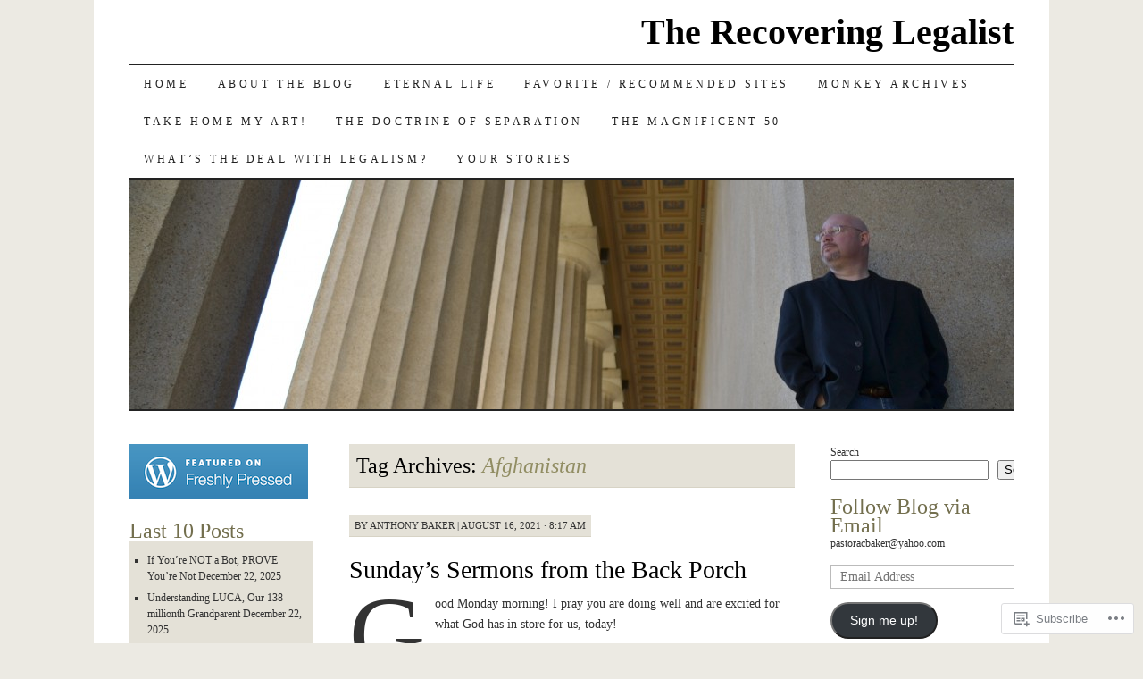

--- FILE ---
content_type: text/html; charset=UTF-8
request_url: https://therecoveringlegalist.com/tag/afghanistan/
body_size: 25966
content:
<!DOCTYPE html>
<!--[if IE 7]>
<html id="ie7" lang="en">
<![endif]-->
<!--[if (gt IE 7) | (!IE)]><!-->
<html lang="en">
<!--<![endif]-->
<head>
<meta charset="UTF-8" />
<title>Afghanistan | The Recovering Legalist</title>
<link rel="profile" href="http://gmpg.org/xfn/11" />
<link rel="pingback" href="https://therecoveringlegalist.com/xmlrpc.php" />
<meta name='robots' content='max-image-preview:large' />

<!-- Async WordPress.com Remote Login -->
<script id="wpcom_remote_login_js">
var wpcom_remote_login_extra_auth = '';
function wpcom_remote_login_remove_dom_node_id( element_id ) {
	var dom_node = document.getElementById( element_id );
	if ( dom_node ) { dom_node.parentNode.removeChild( dom_node ); }
}
function wpcom_remote_login_remove_dom_node_classes( class_name ) {
	var dom_nodes = document.querySelectorAll( '.' + class_name );
	for ( var i = 0; i < dom_nodes.length; i++ ) {
		dom_nodes[ i ].parentNode.removeChild( dom_nodes[ i ] );
	}
}
function wpcom_remote_login_final_cleanup() {
	wpcom_remote_login_remove_dom_node_classes( "wpcom_remote_login_msg" );
	wpcom_remote_login_remove_dom_node_id( "wpcom_remote_login_key" );
	wpcom_remote_login_remove_dom_node_id( "wpcom_remote_login_validate" );
	wpcom_remote_login_remove_dom_node_id( "wpcom_remote_login_js" );
	wpcom_remote_login_remove_dom_node_id( "wpcom_request_access_iframe" );
	wpcom_remote_login_remove_dom_node_id( "wpcom_request_access_styles" );
}

// Watch for messages back from the remote login
window.addEventListener( "message", function( e ) {
	if ( e.origin === "https://r-login.wordpress.com" ) {
		var data = {};
		try {
			data = JSON.parse( e.data );
		} catch( e ) {
			wpcom_remote_login_final_cleanup();
			return;
		}

		if ( data.msg === 'LOGIN' ) {
			// Clean up the login check iframe
			wpcom_remote_login_remove_dom_node_id( "wpcom_remote_login_key" );

			var id_regex = new RegExp( /^[0-9]+$/ );
			var token_regex = new RegExp( /^.*|.*|.*$/ );
			if (
				token_regex.test( data.token )
				&& id_regex.test( data.wpcomid )
			) {
				// We have everything we need to ask for a login
				var script = document.createElement( "script" );
				script.setAttribute( "id", "wpcom_remote_login_validate" );
				script.src = '/remote-login.php?wpcom_remote_login=validate'
					+ '&wpcomid=' + data.wpcomid
					+ '&token=' + encodeURIComponent( data.token )
					+ '&host=' + window.location.protocol
					+ '//' + window.location.hostname
					+ '&postid=17022'
					+ '&is_singular=';
				document.body.appendChild( script );
			}

			return;
		}

		// Safari ITP, not logged in, so redirect
		if ( data.msg === 'LOGIN-REDIRECT' ) {
			window.location = 'https://wordpress.com/log-in?redirect_to=' + window.location.href;
			return;
		}

		// Safari ITP, storage access failed, remove the request
		if ( data.msg === 'LOGIN-REMOVE' ) {
			var css_zap = 'html { -webkit-transition: margin-top 1s; transition: margin-top 1s; } /* 9001 */ html { margin-top: 0 !important; } * html body { margin-top: 0 !important; } @media screen and ( max-width: 782px ) { html { margin-top: 0 !important; } * html body { margin-top: 0 !important; } }';
			var style_zap = document.createElement( 'style' );
			style_zap.type = 'text/css';
			style_zap.appendChild( document.createTextNode( css_zap ) );
			document.body.appendChild( style_zap );

			var e = document.getElementById( 'wpcom_request_access_iframe' );
			e.parentNode.removeChild( e );

			document.cookie = 'wordpress_com_login_access=denied; path=/; max-age=31536000';

			return;
		}

		// Safari ITP
		if ( data.msg === 'REQUEST_ACCESS' ) {
			console.log( 'request access: safari' );

			// Check ITP iframe enable/disable knob
			if ( wpcom_remote_login_extra_auth !== 'safari_itp_iframe' ) {
				return;
			}

			// If we are in a "private window" there is no ITP.
			var private_window = false;
			try {
				var opendb = window.openDatabase( null, null, null, null );
			} catch( e ) {
				private_window = true;
			}

			if ( private_window ) {
				console.log( 'private window' );
				return;
			}

			var iframe = document.createElement( 'iframe' );
			iframe.id = 'wpcom_request_access_iframe';
			iframe.setAttribute( 'scrolling', 'no' );
			iframe.setAttribute( 'sandbox', 'allow-storage-access-by-user-activation allow-scripts allow-same-origin allow-top-navigation-by-user-activation' );
			iframe.src = 'https://r-login.wordpress.com/remote-login.php?wpcom_remote_login=request_access&origin=' + encodeURIComponent( data.origin ) + '&wpcomid=' + encodeURIComponent( data.wpcomid );

			var css = 'html { -webkit-transition: margin-top 1s; transition: margin-top 1s; } /* 9001 */ html { margin-top: 46px !important; } * html body { margin-top: 46px !important; } @media screen and ( max-width: 660px ) { html { margin-top: 71px !important; } * html body { margin-top: 71px !important; } #wpcom_request_access_iframe { display: block; height: 71px !important; } } #wpcom_request_access_iframe { border: 0px; height: 46px; position: fixed; top: 0; left: 0; width: 100%; min-width: 100%; z-index: 99999; background: #23282d; } ';

			var style = document.createElement( 'style' );
			style.type = 'text/css';
			style.id = 'wpcom_request_access_styles';
			style.appendChild( document.createTextNode( css ) );
			document.body.appendChild( style );

			document.body.appendChild( iframe );
		}

		if ( data.msg === 'DONE' ) {
			wpcom_remote_login_final_cleanup();
		}
	}
}, false );

// Inject the remote login iframe after the page has had a chance to load
// more critical resources
window.addEventListener( "DOMContentLoaded", function( e ) {
	var iframe = document.createElement( "iframe" );
	iframe.style.display = "none";
	iframe.setAttribute( "scrolling", "no" );
	iframe.setAttribute( "id", "wpcom_remote_login_key" );
	iframe.src = "https://r-login.wordpress.com/remote-login.php"
		+ "?wpcom_remote_login=key"
		+ "&origin=aHR0cHM6Ly90aGVyZWNvdmVyaW5nbGVnYWxpc3QuY29t"
		+ "&wpcomid=9206077"
		+ "&time=" + Math.floor( Date.now() / 1000 );
	document.body.appendChild( iframe );
}, false );
</script>
<link rel='dns-prefetch' href='//s0.wp.com' />
<link rel="alternate" type="application/rss+xml" title="The Recovering Legalist &raquo; Feed" href="https://therecoveringlegalist.com/feed/" />
<link rel="alternate" type="application/rss+xml" title="The Recovering Legalist &raquo; Comments Feed" href="https://therecoveringlegalist.com/comments/feed/" />
<link rel="alternate" type="application/rss+xml" title="The Recovering Legalist &raquo; Afghanistan Tag Feed" href="https://therecoveringlegalist.com/tag/afghanistan/feed/" />
	<script type="text/javascript">
		/* <![CDATA[ */
		function addLoadEvent(func) {
			var oldonload = window.onload;
			if (typeof window.onload != 'function') {
				window.onload = func;
			} else {
				window.onload = function () {
					oldonload();
					func();
				}
			}
		}
		/* ]]> */
	</script>
	<link crossorigin='anonymous' rel='stylesheet' id='all-css-0-1' href='/wp-content/mu-plugins/likes/jetpack-likes.css?m=1743883414i&cssminify=yes' type='text/css' media='all' />
<style id='wp-emoji-styles-inline-css'>

	img.wp-smiley, img.emoji {
		display: inline !important;
		border: none !important;
		box-shadow: none !important;
		height: 1em !important;
		width: 1em !important;
		margin: 0 0.07em !important;
		vertical-align: -0.1em !important;
		background: none !important;
		padding: 0 !important;
	}
/*# sourceURL=wp-emoji-styles-inline-css */
</style>
<link crossorigin='anonymous' rel='stylesheet' id='all-css-2-1' href='/wp-content/plugins/gutenberg-core/v22.2.0/build/styles/block-library/style.css?m=1764855221i&cssminify=yes' type='text/css' media='all' />
<style id='wp-block-library-inline-css'>
.has-text-align-justify {
	text-align:justify;
}
.has-text-align-justify{text-align:justify;}

/*# sourceURL=wp-block-library-inline-css */
</style><style id='wp-block-embed-inline-css'>
.wp-block-embed.alignleft,.wp-block-embed.alignright,.wp-block[data-align=left]>[data-type="core/embed"],.wp-block[data-align=right]>[data-type="core/embed"]{max-width:360px;width:100%}.wp-block-embed.alignleft .wp-block-embed__wrapper,.wp-block-embed.alignright .wp-block-embed__wrapper,.wp-block[data-align=left]>[data-type="core/embed"] .wp-block-embed__wrapper,.wp-block[data-align=right]>[data-type="core/embed"] .wp-block-embed__wrapper{min-width:280px}.wp-block-cover .wp-block-embed{min-height:240px;min-width:320px}.wp-block-group.is-layout-flex .wp-block-embed{flex:1 1 0%;min-width:0}.wp-block-embed{overflow-wrap:break-word}.wp-block-embed :where(figcaption){margin-bottom:1em;margin-top:.5em}.wp-block-embed iframe{max-width:100%}.wp-block-embed__wrapper{position:relative}.wp-embed-responsive .wp-has-aspect-ratio .wp-block-embed__wrapper:before{content:"";display:block;padding-top:50%}.wp-embed-responsive .wp-has-aspect-ratio iframe{bottom:0;height:100%;left:0;position:absolute;right:0;top:0;width:100%}.wp-embed-responsive .wp-embed-aspect-21-9 .wp-block-embed__wrapper:before{padding-top:42.85%}.wp-embed-responsive .wp-embed-aspect-18-9 .wp-block-embed__wrapper:before{padding-top:50%}.wp-embed-responsive .wp-embed-aspect-16-9 .wp-block-embed__wrapper:before{padding-top:56.25%}.wp-embed-responsive .wp-embed-aspect-4-3 .wp-block-embed__wrapper:before{padding-top:75%}.wp-embed-responsive .wp-embed-aspect-1-1 .wp-block-embed__wrapper:before{padding-top:100%}.wp-embed-responsive .wp-embed-aspect-9-16 .wp-block-embed__wrapper:before{padding-top:177.77%}.wp-embed-responsive .wp-embed-aspect-1-2 .wp-block-embed__wrapper:before{padding-top:200%}
/*# sourceURL=/wp-content/plugins/gutenberg-core/v22.2.0/build/styles/block-library/embed/style.css */
</style>
<style id='wp-block-paragraph-inline-css'>
.is-small-text{font-size:.875em}.is-regular-text{font-size:1em}.is-large-text{font-size:2.25em}.is-larger-text{font-size:3em}.has-drop-cap:not(:focus):first-letter{float:left;font-size:8.4em;font-style:normal;font-weight:100;line-height:.68;margin:.05em .1em 0 0;text-transform:uppercase}body.rtl .has-drop-cap:not(:focus):first-letter{float:none;margin-left:.1em}p.has-drop-cap.has-background{overflow:hidden}:root :where(p.has-background){padding:1.25em 2.375em}:where(p.has-text-color:not(.has-link-color)) a{color:inherit}p.has-text-align-left[style*="writing-mode:vertical-lr"],p.has-text-align-right[style*="writing-mode:vertical-rl"]{rotate:180deg}
/*# sourceURL=/wp-content/plugins/gutenberg-core/v22.2.0/build/styles/block-library/paragraph/style.css */
</style>
<link crossorigin='anonymous' rel='stylesheet' id='all-css-4-2' href='/_static/??-eJzTLy/QzcxLzilNSS3WzyrWz01NyUxMzUnNTc0rQeEU5CRWphbp5qSmJyZX6uVm5uklFxfr6OPTDpRD5sM02efaGpoZmFkYGRuZGmQBAHPvL0Y=&cssminify=yes' type='text/css' media='all' />
<style id='wp-block-image-inline-css'>
.wp-block-image>a,.wp-block-image>figure>a{display:inline-block}.wp-block-image img{box-sizing:border-box;height:auto;max-width:100%;vertical-align:bottom}@media not (prefers-reduced-motion){.wp-block-image img.hide{visibility:hidden}.wp-block-image img.show{animation:show-content-image .4s}}.wp-block-image[style*=border-radius] img,.wp-block-image[style*=border-radius]>a{border-radius:inherit}.wp-block-image.has-custom-border img{box-sizing:border-box}.wp-block-image.aligncenter{text-align:center}.wp-block-image.alignfull>a,.wp-block-image.alignwide>a{width:100%}.wp-block-image.alignfull img,.wp-block-image.alignwide img{height:auto;width:100%}.wp-block-image .aligncenter,.wp-block-image .alignleft,.wp-block-image .alignright,.wp-block-image.aligncenter,.wp-block-image.alignleft,.wp-block-image.alignright{display:table}.wp-block-image .aligncenter>figcaption,.wp-block-image .alignleft>figcaption,.wp-block-image .alignright>figcaption,.wp-block-image.aligncenter>figcaption,.wp-block-image.alignleft>figcaption,.wp-block-image.alignright>figcaption{caption-side:bottom;display:table-caption}.wp-block-image .alignleft{float:left;margin:.5em 1em .5em 0}.wp-block-image .alignright{float:right;margin:.5em 0 .5em 1em}.wp-block-image .aligncenter{margin-left:auto;margin-right:auto}.wp-block-image :where(figcaption){margin-bottom:1em;margin-top:.5em}.wp-block-image.is-style-circle-mask img{border-radius:9999px}@supports ((-webkit-mask-image:none) or (mask-image:none)) or (-webkit-mask-image:none){.wp-block-image.is-style-circle-mask img{border-radius:0;-webkit-mask-image:url('data:image/svg+xml;utf8,<svg viewBox="0 0 100 100" xmlns="http://www.w3.org/2000/svg"><circle cx="50" cy="50" r="50"/></svg>');mask-image:url('data:image/svg+xml;utf8,<svg viewBox="0 0 100 100" xmlns="http://www.w3.org/2000/svg"><circle cx="50" cy="50" r="50"/></svg>');mask-mode:alpha;-webkit-mask-position:center;mask-position:center;-webkit-mask-repeat:no-repeat;mask-repeat:no-repeat;-webkit-mask-size:contain;mask-size:contain}}:root :where(.wp-block-image.is-style-rounded img,.wp-block-image .is-style-rounded img){border-radius:9999px}.wp-block-image figure{margin:0}.wp-lightbox-container{display:flex;flex-direction:column;position:relative}.wp-lightbox-container img{cursor:zoom-in}.wp-lightbox-container img:hover+button{opacity:1}.wp-lightbox-container button{align-items:center;backdrop-filter:blur(16px) saturate(180%);background-color:#5a5a5a40;border:none;border-radius:4px;cursor:zoom-in;display:flex;height:20px;justify-content:center;opacity:0;padding:0;position:absolute;right:16px;text-align:center;top:16px;width:20px;z-index:100}@media not (prefers-reduced-motion){.wp-lightbox-container button{transition:opacity .2s ease}}.wp-lightbox-container button:focus-visible{outline:3px auto #5a5a5a40;outline:3px auto -webkit-focus-ring-color;outline-offset:3px}.wp-lightbox-container button:hover{cursor:pointer;opacity:1}.wp-lightbox-container button:focus{opacity:1}.wp-lightbox-container button:focus,.wp-lightbox-container button:hover,.wp-lightbox-container button:not(:hover):not(:active):not(.has-background){background-color:#5a5a5a40;border:none}.wp-lightbox-overlay{box-sizing:border-box;cursor:zoom-out;height:100vh;left:0;overflow:hidden;position:fixed;top:0;visibility:hidden;width:100%;z-index:100000}.wp-lightbox-overlay .close-button{align-items:center;cursor:pointer;display:flex;justify-content:center;min-height:40px;min-width:40px;padding:0;position:absolute;right:calc(env(safe-area-inset-right) + 16px);top:calc(env(safe-area-inset-top) + 16px);z-index:5000000}.wp-lightbox-overlay .close-button:focus,.wp-lightbox-overlay .close-button:hover,.wp-lightbox-overlay .close-button:not(:hover):not(:active):not(.has-background){background:none;border:none}.wp-lightbox-overlay .lightbox-image-container{height:var(--wp--lightbox-container-height);left:50%;overflow:hidden;position:absolute;top:50%;transform:translate(-50%,-50%);transform-origin:top left;width:var(--wp--lightbox-container-width);z-index:9999999999}.wp-lightbox-overlay .wp-block-image{align-items:center;box-sizing:border-box;display:flex;height:100%;justify-content:center;margin:0;position:relative;transform-origin:0 0;width:100%;z-index:3000000}.wp-lightbox-overlay .wp-block-image img{height:var(--wp--lightbox-image-height);min-height:var(--wp--lightbox-image-height);min-width:var(--wp--lightbox-image-width);width:var(--wp--lightbox-image-width)}.wp-lightbox-overlay .wp-block-image figcaption{display:none}.wp-lightbox-overlay button{background:none;border:none}.wp-lightbox-overlay .scrim{background-color:#fff;height:100%;opacity:.9;position:absolute;width:100%;z-index:2000000}.wp-lightbox-overlay.active{visibility:visible}@media not (prefers-reduced-motion){.wp-lightbox-overlay.active{animation:turn-on-visibility .25s both}.wp-lightbox-overlay.active img{animation:turn-on-visibility .35s both}.wp-lightbox-overlay.show-closing-animation:not(.active){animation:turn-off-visibility .35s both}.wp-lightbox-overlay.show-closing-animation:not(.active) img{animation:turn-off-visibility .25s both}.wp-lightbox-overlay.zoom.active{animation:none;opacity:1;visibility:visible}.wp-lightbox-overlay.zoom.active .lightbox-image-container{animation:lightbox-zoom-in .4s}.wp-lightbox-overlay.zoom.active .lightbox-image-container img{animation:none}.wp-lightbox-overlay.zoom.active .scrim{animation:turn-on-visibility .4s forwards}.wp-lightbox-overlay.zoom.show-closing-animation:not(.active){animation:none}.wp-lightbox-overlay.zoom.show-closing-animation:not(.active) .lightbox-image-container{animation:lightbox-zoom-out .4s}.wp-lightbox-overlay.zoom.show-closing-animation:not(.active) .lightbox-image-container img{animation:none}.wp-lightbox-overlay.zoom.show-closing-animation:not(.active) .scrim{animation:turn-off-visibility .4s forwards}}@keyframes show-content-image{0%{visibility:hidden}99%{visibility:hidden}to{visibility:visible}}@keyframes turn-on-visibility{0%{opacity:0}to{opacity:1}}@keyframes turn-off-visibility{0%{opacity:1;visibility:visible}99%{opacity:0;visibility:visible}to{opacity:0;visibility:hidden}}@keyframes lightbox-zoom-in{0%{transform:translate(calc((-100vw + var(--wp--lightbox-scrollbar-width))/2 + var(--wp--lightbox-initial-left-position)),calc(-50vh + var(--wp--lightbox-initial-top-position))) scale(var(--wp--lightbox-scale))}to{transform:translate(-50%,-50%) scale(1)}}@keyframes lightbox-zoom-out{0%{transform:translate(-50%,-50%) scale(1);visibility:visible}99%{visibility:visible}to{transform:translate(calc((-100vw + var(--wp--lightbox-scrollbar-width))/2 + var(--wp--lightbox-initial-left-position)),calc(-50vh + var(--wp--lightbox-initial-top-position))) scale(var(--wp--lightbox-scale));visibility:hidden}}
/*# sourceURL=/wp-content/plugins/gutenberg-core/v22.2.0/build/styles/block-library/image/style.css */
</style>
<style id='wp-block-search-inline-css'>
.wp-block-search__button{margin-left:10px;word-break:normal}.wp-block-search__button.has-icon{line-height:0}.wp-block-search__button svg{fill:currentColor;height:1.25em;min-height:24px;min-width:24px;vertical-align:text-bottom;width:1.25em}:where(.wp-block-search__button){border:1px solid #ccc;padding:6px 10px}.wp-block-search__inside-wrapper{display:flex;flex:auto;flex-wrap:nowrap;max-width:100%}.wp-block-search__label{width:100%}.wp-block-search.wp-block-search__button-only .wp-block-search__button{box-sizing:border-box;display:flex;flex-shrink:0;justify-content:center;margin-left:0;max-width:100%}.wp-block-search.wp-block-search__button-only .wp-block-search__inside-wrapper{min-width:0!important;transition-property:width}.wp-block-search.wp-block-search__button-only .wp-block-search__input{flex-basis:100%;transition-duration:.3s}.wp-block-search.wp-block-search__button-only.wp-block-search__searchfield-hidden,.wp-block-search.wp-block-search__button-only.wp-block-search__searchfield-hidden .wp-block-search__inside-wrapper{overflow:hidden}.wp-block-search.wp-block-search__button-only.wp-block-search__searchfield-hidden .wp-block-search__input{border-left-width:0!important;border-right-width:0!important;flex-basis:0;flex-grow:0;margin:0;min-width:0!important;padding-left:0!important;padding-right:0!important;width:0!important}:where(.wp-block-search__input){appearance:none;border:1px solid #949494;flex-grow:1;font-family:inherit;font-size:inherit;font-style:inherit;font-weight:inherit;letter-spacing:inherit;line-height:inherit;margin-left:0;margin-right:0;min-width:3rem;padding:8px;text-decoration:unset!important;text-transform:inherit}:where(.wp-block-search__button-inside .wp-block-search__inside-wrapper){background-color:#fff;border:1px solid #949494;box-sizing:border-box;padding:4px}:where(.wp-block-search__button-inside .wp-block-search__inside-wrapper) .wp-block-search__input{border:none;border-radius:0;padding:0 4px}:where(.wp-block-search__button-inside .wp-block-search__inside-wrapper) .wp-block-search__input:focus{outline:none}:where(.wp-block-search__button-inside .wp-block-search__inside-wrapper) :where(.wp-block-search__button){padding:4px 8px}.wp-block-search.aligncenter .wp-block-search__inside-wrapper{margin:auto}.wp-block[data-align=right] .wp-block-search.wp-block-search__button-only .wp-block-search__inside-wrapper{float:right}
/*# sourceURL=/wp-content/plugins/gutenberg-core/v22.2.0/build/styles/block-library/search/style.css */
</style>
<style id='global-styles-inline-css'>
:root{--wp--preset--aspect-ratio--square: 1;--wp--preset--aspect-ratio--4-3: 4/3;--wp--preset--aspect-ratio--3-4: 3/4;--wp--preset--aspect-ratio--3-2: 3/2;--wp--preset--aspect-ratio--2-3: 2/3;--wp--preset--aspect-ratio--16-9: 16/9;--wp--preset--aspect-ratio--9-16: 9/16;--wp--preset--color--black: #000000;--wp--preset--color--cyan-bluish-gray: #abb8c3;--wp--preset--color--white: #ffffff;--wp--preset--color--pale-pink: #f78da7;--wp--preset--color--vivid-red: #cf2e2e;--wp--preset--color--luminous-vivid-orange: #ff6900;--wp--preset--color--luminous-vivid-amber: #fcb900;--wp--preset--color--light-green-cyan: #7bdcb5;--wp--preset--color--vivid-green-cyan: #00d084;--wp--preset--color--pale-cyan-blue: #8ed1fc;--wp--preset--color--vivid-cyan-blue: #0693e3;--wp--preset--color--vivid-purple: #9b51e0;--wp--preset--gradient--vivid-cyan-blue-to-vivid-purple: linear-gradient(135deg,rgb(6,147,227) 0%,rgb(155,81,224) 100%);--wp--preset--gradient--light-green-cyan-to-vivid-green-cyan: linear-gradient(135deg,rgb(122,220,180) 0%,rgb(0,208,130) 100%);--wp--preset--gradient--luminous-vivid-amber-to-luminous-vivid-orange: linear-gradient(135deg,rgb(252,185,0) 0%,rgb(255,105,0) 100%);--wp--preset--gradient--luminous-vivid-orange-to-vivid-red: linear-gradient(135deg,rgb(255,105,0) 0%,rgb(207,46,46) 100%);--wp--preset--gradient--very-light-gray-to-cyan-bluish-gray: linear-gradient(135deg,rgb(238,238,238) 0%,rgb(169,184,195) 100%);--wp--preset--gradient--cool-to-warm-spectrum: linear-gradient(135deg,rgb(74,234,220) 0%,rgb(151,120,209) 20%,rgb(207,42,186) 40%,rgb(238,44,130) 60%,rgb(251,105,98) 80%,rgb(254,248,76) 100%);--wp--preset--gradient--blush-light-purple: linear-gradient(135deg,rgb(255,206,236) 0%,rgb(152,150,240) 100%);--wp--preset--gradient--blush-bordeaux: linear-gradient(135deg,rgb(254,205,165) 0%,rgb(254,45,45) 50%,rgb(107,0,62) 100%);--wp--preset--gradient--luminous-dusk: linear-gradient(135deg,rgb(255,203,112) 0%,rgb(199,81,192) 50%,rgb(65,88,208) 100%);--wp--preset--gradient--pale-ocean: linear-gradient(135deg,rgb(255,245,203) 0%,rgb(182,227,212) 50%,rgb(51,167,181) 100%);--wp--preset--gradient--electric-grass: linear-gradient(135deg,rgb(202,248,128) 0%,rgb(113,206,126) 100%);--wp--preset--gradient--midnight: linear-gradient(135deg,rgb(2,3,129) 0%,rgb(40,116,252) 100%);--wp--preset--font-size--small: 13px;--wp--preset--font-size--medium: 20px;--wp--preset--font-size--large: 36px;--wp--preset--font-size--x-large: 42px;--wp--preset--font-family--albert-sans: 'Albert Sans', sans-serif;--wp--preset--font-family--alegreya: Alegreya, serif;--wp--preset--font-family--arvo: Arvo, serif;--wp--preset--font-family--bodoni-moda: 'Bodoni Moda', serif;--wp--preset--font-family--bricolage-grotesque: 'Bricolage Grotesque', sans-serif;--wp--preset--font-family--cabin: Cabin, sans-serif;--wp--preset--font-family--chivo: Chivo, sans-serif;--wp--preset--font-family--commissioner: Commissioner, sans-serif;--wp--preset--font-family--cormorant: Cormorant, serif;--wp--preset--font-family--courier-prime: 'Courier Prime', monospace;--wp--preset--font-family--crimson-pro: 'Crimson Pro', serif;--wp--preset--font-family--dm-mono: 'DM Mono', monospace;--wp--preset--font-family--dm-sans: 'DM Sans', sans-serif;--wp--preset--font-family--dm-serif-display: 'DM Serif Display', serif;--wp--preset--font-family--domine: Domine, serif;--wp--preset--font-family--eb-garamond: 'EB Garamond', serif;--wp--preset--font-family--epilogue: Epilogue, sans-serif;--wp--preset--font-family--fahkwang: Fahkwang, sans-serif;--wp--preset--font-family--figtree: Figtree, sans-serif;--wp--preset--font-family--fira-sans: 'Fira Sans', sans-serif;--wp--preset--font-family--fjalla-one: 'Fjalla One', sans-serif;--wp--preset--font-family--fraunces: Fraunces, serif;--wp--preset--font-family--gabarito: Gabarito, system-ui;--wp--preset--font-family--ibm-plex-mono: 'IBM Plex Mono', monospace;--wp--preset--font-family--ibm-plex-sans: 'IBM Plex Sans', sans-serif;--wp--preset--font-family--ibarra-real-nova: 'Ibarra Real Nova', serif;--wp--preset--font-family--instrument-serif: 'Instrument Serif', serif;--wp--preset--font-family--inter: Inter, sans-serif;--wp--preset--font-family--josefin-sans: 'Josefin Sans', sans-serif;--wp--preset--font-family--jost: Jost, sans-serif;--wp--preset--font-family--libre-baskerville: 'Libre Baskerville', serif;--wp--preset--font-family--libre-franklin: 'Libre Franklin', sans-serif;--wp--preset--font-family--literata: Literata, serif;--wp--preset--font-family--lora: Lora, serif;--wp--preset--font-family--merriweather: Merriweather, serif;--wp--preset--font-family--montserrat: Montserrat, sans-serif;--wp--preset--font-family--newsreader: Newsreader, serif;--wp--preset--font-family--noto-sans-mono: 'Noto Sans Mono', sans-serif;--wp--preset--font-family--nunito: Nunito, sans-serif;--wp--preset--font-family--open-sans: 'Open Sans', sans-serif;--wp--preset--font-family--overpass: Overpass, sans-serif;--wp--preset--font-family--pt-serif: 'PT Serif', serif;--wp--preset--font-family--petrona: Petrona, serif;--wp--preset--font-family--piazzolla: Piazzolla, serif;--wp--preset--font-family--playfair-display: 'Playfair Display', serif;--wp--preset--font-family--plus-jakarta-sans: 'Plus Jakarta Sans', sans-serif;--wp--preset--font-family--poppins: Poppins, sans-serif;--wp--preset--font-family--raleway: Raleway, sans-serif;--wp--preset--font-family--roboto: Roboto, sans-serif;--wp--preset--font-family--roboto-slab: 'Roboto Slab', serif;--wp--preset--font-family--rubik: Rubik, sans-serif;--wp--preset--font-family--rufina: Rufina, serif;--wp--preset--font-family--sora: Sora, sans-serif;--wp--preset--font-family--source-sans-3: 'Source Sans 3', sans-serif;--wp--preset--font-family--source-serif-4: 'Source Serif 4', serif;--wp--preset--font-family--space-mono: 'Space Mono', monospace;--wp--preset--font-family--syne: Syne, sans-serif;--wp--preset--font-family--texturina: Texturina, serif;--wp--preset--font-family--urbanist: Urbanist, sans-serif;--wp--preset--font-family--work-sans: 'Work Sans', sans-serif;--wp--preset--spacing--20: 0.44rem;--wp--preset--spacing--30: 0.67rem;--wp--preset--spacing--40: 1rem;--wp--preset--spacing--50: 1.5rem;--wp--preset--spacing--60: 2.25rem;--wp--preset--spacing--70: 3.38rem;--wp--preset--spacing--80: 5.06rem;--wp--preset--shadow--natural: 6px 6px 9px rgba(0, 0, 0, 0.2);--wp--preset--shadow--deep: 12px 12px 50px rgba(0, 0, 0, 0.4);--wp--preset--shadow--sharp: 6px 6px 0px rgba(0, 0, 0, 0.2);--wp--preset--shadow--outlined: 6px 6px 0px -3px rgb(255, 255, 255), 6px 6px rgb(0, 0, 0);--wp--preset--shadow--crisp: 6px 6px 0px rgb(0, 0, 0);}:where(.is-layout-flex){gap: 0.5em;}:where(.is-layout-grid){gap: 0.5em;}body .is-layout-flex{display: flex;}.is-layout-flex{flex-wrap: wrap;align-items: center;}.is-layout-flex > :is(*, div){margin: 0;}body .is-layout-grid{display: grid;}.is-layout-grid > :is(*, div){margin: 0;}:where(.wp-block-columns.is-layout-flex){gap: 2em;}:where(.wp-block-columns.is-layout-grid){gap: 2em;}:where(.wp-block-post-template.is-layout-flex){gap: 1.25em;}:where(.wp-block-post-template.is-layout-grid){gap: 1.25em;}.has-black-color{color: var(--wp--preset--color--black) !important;}.has-cyan-bluish-gray-color{color: var(--wp--preset--color--cyan-bluish-gray) !important;}.has-white-color{color: var(--wp--preset--color--white) !important;}.has-pale-pink-color{color: var(--wp--preset--color--pale-pink) !important;}.has-vivid-red-color{color: var(--wp--preset--color--vivid-red) !important;}.has-luminous-vivid-orange-color{color: var(--wp--preset--color--luminous-vivid-orange) !important;}.has-luminous-vivid-amber-color{color: var(--wp--preset--color--luminous-vivid-amber) !important;}.has-light-green-cyan-color{color: var(--wp--preset--color--light-green-cyan) !important;}.has-vivid-green-cyan-color{color: var(--wp--preset--color--vivid-green-cyan) !important;}.has-pale-cyan-blue-color{color: var(--wp--preset--color--pale-cyan-blue) !important;}.has-vivid-cyan-blue-color{color: var(--wp--preset--color--vivid-cyan-blue) !important;}.has-vivid-purple-color{color: var(--wp--preset--color--vivid-purple) !important;}.has-black-background-color{background-color: var(--wp--preset--color--black) !important;}.has-cyan-bluish-gray-background-color{background-color: var(--wp--preset--color--cyan-bluish-gray) !important;}.has-white-background-color{background-color: var(--wp--preset--color--white) !important;}.has-pale-pink-background-color{background-color: var(--wp--preset--color--pale-pink) !important;}.has-vivid-red-background-color{background-color: var(--wp--preset--color--vivid-red) !important;}.has-luminous-vivid-orange-background-color{background-color: var(--wp--preset--color--luminous-vivid-orange) !important;}.has-luminous-vivid-amber-background-color{background-color: var(--wp--preset--color--luminous-vivid-amber) !important;}.has-light-green-cyan-background-color{background-color: var(--wp--preset--color--light-green-cyan) !important;}.has-vivid-green-cyan-background-color{background-color: var(--wp--preset--color--vivid-green-cyan) !important;}.has-pale-cyan-blue-background-color{background-color: var(--wp--preset--color--pale-cyan-blue) !important;}.has-vivid-cyan-blue-background-color{background-color: var(--wp--preset--color--vivid-cyan-blue) !important;}.has-vivid-purple-background-color{background-color: var(--wp--preset--color--vivid-purple) !important;}.has-black-border-color{border-color: var(--wp--preset--color--black) !important;}.has-cyan-bluish-gray-border-color{border-color: var(--wp--preset--color--cyan-bluish-gray) !important;}.has-white-border-color{border-color: var(--wp--preset--color--white) !important;}.has-pale-pink-border-color{border-color: var(--wp--preset--color--pale-pink) !important;}.has-vivid-red-border-color{border-color: var(--wp--preset--color--vivid-red) !important;}.has-luminous-vivid-orange-border-color{border-color: var(--wp--preset--color--luminous-vivid-orange) !important;}.has-luminous-vivid-amber-border-color{border-color: var(--wp--preset--color--luminous-vivid-amber) !important;}.has-light-green-cyan-border-color{border-color: var(--wp--preset--color--light-green-cyan) !important;}.has-vivid-green-cyan-border-color{border-color: var(--wp--preset--color--vivid-green-cyan) !important;}.has-pale-cyan-blue-border-color{border-color: var(--wp--preset--color--pale-cyan-blue) !important;}.has-vivid-cyan-blue-border-color{border-color: var(--wp--preset--color--vivid-cyan-blue) !important;}.has-vivid-purple-border-color{border-color: var(--wp--preset--color--vivid-purple) !important;}.has-vivid-cyan-blue-to-vivid-purple-gradient-background{background: var(--wp--preset--gradient--vivid-cyan-blue-to-vivid-purple) !important;}.has-light-green-cyan-to-vivid-green-cyan-gradient-background{background: var(--wp--preset--gradient--light-green-cyan-to-vivid-green-cyan) !important;}.has-luminous-vivid-amber-to-luminous-vivid-orange-gradient-background{background: var(--wp--preset--gradient--luminous-vivid-amber-to-luminous-vivid-orange) !important;}.has-luminous-vivid-orange-to-vivid-red-gradient-background{background: var(--wp--preset--gradient--luminous-vivid-orange-to-vivid-red) !important;}.has-very-light-gray-to-cyan-bluish-gray-gradient-background{background: var(--wp--preset--gradient--very-light-gray-to-cyan-bluish-gray) !important;}.has-cool-to-warm-spectrum-gradient-background{background: var(--wp--preset--gradient--cool-to-warm-spectrum) !important;}.has-blush-light-purple-gradient-background{background: var(--wp--preset--gradient--blush-light-purple) !important;}.has-blush-bordeaux-gradient-background{background: var(--wp--preset--gradient--blush-bordeaux) !important;}.has-luminous-dusk-gradient-background{background: var(--wp--preset--gradient--luminous-dusk) !important;}.has-pale-ocean-gradient-background{background: var(--wp--preset--gradient--pale-ocean) !important;}.has-electric-grass-gradient-background{background: var(--wp--preset--gradient--electric-grass) !important;}.has-midnight-gradient-background{background: var(--wp--preset--gradient--midnight) !important;}.has-small-font-size{font-size: var(--wp--preset--font-size--small) !important;}.has-medium-font-size{font-size: var(--wp--preset--font-size--medium) !important;}.has-large-font-size{font-size: var(--wp--preset--font-size--large) !important;}.has-x-large-font-size{font-size: var(--wp--preset--font-size--x-large) !important;}.has-albert-sans-font-family{font-family: var(--wp--preset--font-family--albert-sans) !important;}.has-alegreya-font-family{font-family: var(--wp--preset--font-family--alegreya) !important;}.has-arvo-font-family{font-family: var(--wp--preset--font-family--arvo) !important;}.has-bodoni-moda-font-family{font-family: var(--wp--preset--font-family--bodoni-moda) !important;}.has-bricolage-grotesque-font-family{font-family: var(--wp--preset--font-family--bricolage-grotesque) !important;}.has-cabin-font-family{font-family: var(--wp--preset--font-family--cabin) !important;}.has-chivo-font-family{font-family: var(--wp--preset--font-family--chivo) !important;}.has-commissioner-font-family{font-family: var(--wp--preset--font-family--commissioner) !important;}.has-cormorant-font-family{font-family: var(--wp--preset--font-family--cormorant) !important;}.has-courier-prime-font-family{font-family: var(--wp--preset--font-family--courier-prime) !important;}.has-crimson-pro-font-family{font-family: var(--wp--preset--font-family--crimson-pro) !important;}.has-dm-mono-font-family{font-family: var(--wp--preset--font-family--dm-mono) !important;}.has-dm-sans-font-family{font-family: var(--wp--preset--font-family--dm-sans) !important;}.has-dm-serif-display-font-family{font-family: var(--wp--preset--font-family--dm-serif-display) !important;}.has-domine-font-family{font-family: var(--wp--preset--font-family--domine) !important;}.has-eb-garamond-font-family{font-family: var(--wp--preset--font-family--eb-garamond) !important;}.has-epilogue-font-family{font-family: var(--wp--preset--font-family--epilogue) !important;}.has-fahkwang-font-family{font-family: var(--wp--preset--font-family--fahkwang) !important;}.has-figtree-font-family{font-family: var(--wp--preset--font-family--figtree) !important;}.has-fira-sans-font-family{font-family: var(--wp--preset--font-family--fira-sans) !important;}.has-fjalla-one-font-family{font-family: var(--wp--preset--font-family--fjalla-one) !important;}.has-fraunces-font-family{font-family: var(--wp--preset--font-family--fraunces) !important;}.has-gabarito-font-family{font-family: var(--wp--preset--font-family--gabarito) !important;}.has-ibm-plex-mono-font-family{font-family: var(--wp--preset--font-family--ibm-plex-mono) !important;}.has-ibm-plex-sans-font-family{font-family: var(--wp--preset--font-family--ibm-plex-sans) !important;}.has-ibarra-real-nova-font-family{font-family: var(--wp--preset--font-family--ibarra-real-nova) !important;}.has-instrument-serif-font-family{font-family: var(--wp--preset--font-family--instrument-serif) !important;}.has-inter-font-family{font-family: var(--wp--preset--font-family--inter) !important;}.has-josefin-sans-font-family{font-family: var(--wp--preset--font-family--josefin-sans) !important;}.has-jost-font-family{font-family: var(--wp--preset--font-family--jost) !important;}.has-libre-baskerville-font-family{font-family: var(--wp--preset--font-family--libre-baskerville) !important;}.has-libre-franklin-font-family{font-family: var(--wp--preset--font-family--libre-franklin) !important;}.has-literata-font-family{font-family: var(--wp--preset--font-family--literata) !important;}.has-lora-font-family{font-family: var(--wp--preset--font-family--lora) !important;}.has-merriweather-font-family{font-family: var(--wp--preset--font-family--merriweather) !important;}.has-montserrat-font-family{font-family: var(--wp--preset--font-family--montserrat) !important;}.has-newsreader-font-family{font-family: var(--wp--preset--font-family--newsreader) !important;}.has-noto-sans-mono-font-family{font-family: var(--wp--preset--font-family--noto-sans-mono) !important;}.has-nunito-font-family{font-family: var(--wp--preset--font-family--nunito) !important;}.has-open-sans-font-family{font-family: var(--wp--preset--font-family--open-sans) !important;}.has-overpass-font-family{font-family: var(--wp--preset--font-family--overpass) !important;}.has-pt-serif-font-family{font-family: var(--wp--preset--font-family--pt-serif) !important;}.has-petrona-font-family{font-family: var(--wp--preset--font-family--petrona) !important;}.has-piazzolla-font-family{font-family: var(--wp--preset--font-family--piazzolla) !important;}.has-playfair-display-font-family{font-family: var(--wp--preset--font-family--playfair-display) !important;}.has-plus-jakarta-sans-font-family{font-family: var(--wp--preset--font-family--plus-jakarta-sans) !important;}.has-poppins-font-family{font-family: var(--wp--preset--font-family--poppins) !important;}.has-raleway-font-family{font-family: var(--wp--preset--font-family--raleway) !important;}.has-roboto-font-family{font-family: var(--wp--preset--font-family--roboto) !important;}.has-roboto-slab-font-family{font-family: var(--wp--preset--font-family--roboto-slab) !important;}.has-rubik-font-family{font-family: var(--wp--preset--font-family--rubik) !important;}.has-rufina-font-family{font-family: var(--wp--preset--font-family--rufina) !important;}.has-sora-font-family{font-family: var(--wp--preset--font-family--sora) !important;}.has-source-sans-3-font-family{font-family: var(--wp--preset--font-family--source-sans-3) !important;}.has-source-serif-4-font-family{font-family: var(--wp--preset--font-family--source-serif-4) !important;}.has-space-mono-font-family{font-family: var(--wp--preset--font-family--space-mono) !important;}.has-syne-font-family{font-family: var(--wp--preset--font-family--syne) !important;}.has-texturina-font-family{font-family: var(--wp--preset--font-family--texturina) !important;}.has-urbanist-font-family{font-family: var(--wp--preset--font-family--urbanist) !important;}.has-work-sans-font-family{font-family: var(--wp--preset--font-family--work-sans) !important;}
/*# sourceURL=global-styles-inline-css */
</style>

<style id='classic-theme-styles-inline-css'>
/*! This file is auto-generated */
.wp-block-button__link{color:#fff;background-color:#32373c;border-radius:9999px;box-shadow:none;text-decoration:none;padding:calc(.667em + 2px) calc(1.333em + 2px);font-size:1.125em}.wp-block-file__button{background:#32373c;color:#fff;text-decoration:none}
/*# sourceURL=/wp-includes/css/classic-themes.min.css */
</style>
<link crossorigin='anonymous' rel='stylesheet' id='all-css-4-1' href='/_static/??-eJyFj10KwkAMhC9kGtYWrQ/iWbrbWFf3j83W4u1NEbQi1JeQDPMNGZwSmBgKhYLJjYMNjCZqF82NcVuptlLA1idHkOleNdhbLm8HcHk4qgzzBhdBfoRPVibRferK7PDU244cebGtYVMSBrROmZhBprejh3IRkH+4l4xp1JisMzlO+PevTNJgkHVAcS3ONWigCNK7KzaGrwPOrrN5Rk/+qPaN2h3qum6vT2dzgcg=&cssminify=yes' type='text/css' media='all' />
<style id='jetpack-global-styles-frontend-style-inline-css'>
:root { --font-headings: unset; --font-base: unset; --font-headings-default: -apple-system,BlinkMacSystemFont,"Segoe UI",Roboto,Oxygen-Sans,Ubuntu,Cantarell,"Helvetica Neue",sans-serif; --font-base-default: -apple-system,BlinkMacSystemFont,"Segoe UI",Roboto,Oxygen-Sans,Ubuntu,Cantarell,"Helvetica Neue",sans-serif;}
/*# sourceURL=jetpack-global-styles-frontend-style-inline-css */
</style>
<link crossorigin='anonymous' rel='stylesheet' id='all-css-6-1' href='/_static/??-eJyNjcEKwjAQRH/IuFRT6kX8FNkmS5K6yQY3Qfx7bfEiXrwM82B4A49qnJRGpUHupnIPqSgs1Cq624chi6zhO5OCRryTR++fW00l7J3qDv43XVNxoOISsmEJol/wY2uR8vs3WggsM/I6uOTzMI3Hw8lOg11eUT1JKA==&cssminify=yes' type='text/css' media='all' />
<script type="text/javascript" id="wpcom-actionbar-placeholder-js-extra">
/* <![CDATA[ */
var actionbardata = {"siteID":"9206077","postID":"0","siteURL":"https://therecoveringlegalist.com","xhrURL":"https://therecoveringlegalist.com/wp-admin/admin-ajax.php","nonce":"538b1bcb63","isLoggedIn":"","statusMessage":"","subsEmailDefault":"instantly","proxyScriptUrl":"https://s0.wp.com/wp-content/js/wpcom-proxy-request.js?m=1513050504i&amp;ver=20211021","i18n":{"followedText":"New posts from this site will now appear in your \u003Ca href=\"https://wordpress.com/reader\"\u003EReader\u003C/a\u003E","foldBar":"Collapse this bar","unfoldBar":"Expand this bar","shortLinkCopied":"Shortlink copied to clipboard."}};
//# sourceURL=wpcom-actionbar-placeholder-js-extra
/* ]]> */
</script>
<script type="text/javascript" id="jetpack-mu-wpcom-settings-js-before">
/* <![CDATA[ */
var JETPACK_MU_WPCOM_SETTINGS = {"assetsUrl":"https://s0.wp.com/wp-content/mu-plugins/jetpack-mu-wpcom-plugin/moon/jetpack_vendor/automattic/jetpack-mu-wpcom/src/build/"};
//# sourceURL=jetpack-mu-wpcom-settings-js-before
/* ]]> */
</script>
<script crossorigin='anonymous' type='text/javascript'  src='/wp-content/js/rlt-proxy.js?m=1720530689i'></script>
<script type="text/javascript" id="rlt-proxy-js-after">
/* <![CDATA[ */
	rltInitialize( {"token":null,"iframeOrigins":["https:\/\/widgets.wp.com"]} );
//# sourceURL=rlt-proxy-js-after
/* ]]> */
</script>
<link rel="EditURI" type="application/rsd+xml" title="RSD" href="https://recleg.wordpress.com/xmlrpc.php?rsd" />
<meta name="generator" content="WordPress.com" />

<!-- Jetpack Open Graph Tags -->
<meta property="og:type" content="website" />
<meta property="og:title" content="Afghanistan &#8211; The Recovering Legalist" />
<meta property="og:url" content="https://therecoveringlegalist.com/tag/afghanistan/" />
<meta property="og:site_name" content="The Recovering Legalist" />
<meta property="og:image" content="https://therecoveringlegalist.com/wp-content/uploads/2021/02/cropped-25660311_10211268344607506_6782722455112266478_n.jpg?w=200" />
<meta property="og:image:width" content="200" />
<meta property="og:image:height" content="200" />
<meta property="og:image:alt" content="" />
<meta property="og:locale" content="en_US" />

<!-- End Jetpack Open Graph Tags -->
<link rel='openid.server' href='https://therecoveringlegalist.com/?openidserver=1' />
<link rel='openid.delegate' href='https://therecoveringlegalist.com/' />
<link rel="search" type="application/opensearchdescription+xml" href="https://therecoveringlegalist.com/osd.xml" title="The Recovering Legalist" />
<link rel="search" type="application/opensearchdescription+xml" href="https://s1.wp.com/opensearch.xml" title="WordPress.com" />
<meta name="theme-color" content="#eceae3" />
<meta name="description" content="Posts about Afghanistan written by Anthony Baker" />
<style type="text/css" id="custom-background-css">
body.custom-background { background-color: #eceae3; }
</style>
	<style type="text/css" id="custom-colors-css">body, .infinite-scroll .infinite-loader { color: #333333;}
.entry-content h3, #wrapper .sticky .entry-content h3 { color: #333333;}
blockquote { color: #333333;}
#wrapper .sticky .entry-content,#wrapper .entry-meta,#wrapper .entry-links,#wrapper .widget ul,#wrapper .entry-meta a,#wrapper .entry-links a, #wrapper .widget ul a, .entry-meta a, .page-link a:link, .page-link a:visited { color: #333333;}
body #wrapper, #wrapper .infinite-scroll .infinite-loader { color: #333333;}
#wrapper .entry-content h3 { color: #333333;}
#wrapper .page-link a:link, #wrapper .page-link a:visited { color: #333333;}
#nav a { color: #222222;}
#wrapper #nav a { color: #222222;}
#wrapper #nav ul ul a { color: #919191;}
.sidebar-list h2 { color: #606060;}
#nav .current_page_item a, #nav li:hover > a, #nav ul ul *:hover > a { color: #FFFFFF;}
#wrapper #nav .current_page_item a, #wrapper #nav li:hover > a, #wrapper #nav ul ul *:hover > a { color: #FFFFFF;}
.entry-title a { color: #000000;}
.page-link, .page-title, #site-title a { color: #000000;}
#wrapper .entry-title a { color: #000000;}
#wrapper .page-link, #wrapper #site-title a { color: #000000;}
body, .sticky .page-link a { background-color: #eceae3;}
.sticky .entry-content, .entry-links, .widget ul, blockquote, .page-title, .entry-meta, #infinite-handle span { background-color: #E4E1D7;}
.sticky .entry-content, .entry-links, .widget ul, blockquote, .page-title, .entry-meta, .sticky .page-link a { border-bottom-color: #D7D3C5;}
#infinite-handle span { border-color: #D7D3C5;}
.widget-title, .page-title span { color: #918D63;}
#wrapper .widget-title { color: #736F4E;}
.sticky .entry-links { border-top-color: #eceae3;}
#nav .current_page_item a, #nav li:hover > a, #nav ul ul *:hover > a { background-color: #222222;}
a, #infinite-handle span, #wrapper .page-title a { color: #0E6794;}
a:hover, a:focus, a:active, #infinite-handle span:hover { bg: #1C9BDC;}
#wrapper a, #wrapper #infinite-handle span { color: #1274A5;}
#wrapper a:hover, #wrapper a:focus, #wrapper a:active, #wrapper #infinite-handle span:hover { #ffffff: #1C9BDC;}
</style>
<link rel="icon" href="https://therecoveringlegalist.com/wp-content/uploads/2021/02/cropped-25660311_10211268344607506_6782722455112266478_n.jpg?w=32" sizes="32x32" />
<link rel="icon" href="https://therecoveringlegalist.com/wp-content/uploads/2021/02/cropped-25660311_10211268344607506_6782722455112266478_n.jpg?w=192" sizes="192x192" />
<link rel="apple-touch-icon" href="https://therecoveringlegalist.com/wp-content/uploads/2021/02/cropped-25660311_10211268344607506_6782722455112266478_n.jpg?w=180" />
<meta name="msapplication-TileImage" content="https://therecoveringlegalist.com/wp-content/uploads/2021/02/cropped-25660311_10211268344607506_6782722455112266478_n.jpg?w=270" />
<link crossorigin='anonymous' rel='stylesheet' id='all-css-0-3' href='/wp-content/mu-plugins/jetpack-plugin/moon/_inc/build/subscriptions/subscriptions.min.css?m=1753976312i&cssminify=yes' type='text/css' media='all' />
</head>

<body class="archive tag tag-afghanistan tag-4338 custom-background wp-theme-pubpilcrow customizer-styles-applied three-column sidebar-content-sidebar color-light jetpack-reblog-enabled custom-colors">
<div id="wrapper"><div id="container" class="hfeed">
	<div id="page" class="blog">
		<div id="header">
						<div id="site-title">
				<span>
					<a href="https://therecoveringlegalist.com/" title="The Recovering Legalist" rel="home">The Recovering Legalist</a>
				</span>
			</div>

			<div id="nav" role="navigation">
			  				<div class="skip-link screen-reader-text"><a href="#content" title="Skip to content">Skip to content</a></div>
								<div class="menu"><ul>
<li ><a href="https://therecoveringlegalist.com/">Home</a></li><li class="page_item page-item-2"><a href="https://therecoveringlegalist.com/about/">About the Blog</a></li>
<li class="page_item page-item-2535"><a href="https://therecoveringlegalist.com/eternal-life/">Eternal Life</a></li>
<li class="page_item page-item-8360"><a href="https://therecoveringlegalist.com/favorite-recommended-sites/">Favorite / Recommended&nbsp;Sites</a></li>
<li class="page_item page-item-5181"><a href="https://therecoveringlegalist.com/monkey-archives/">Monkey Archives</a></li>
<li class="page_item page-item-16060"><a href="https://therecoveringlegalist.com/take-home-my-art/">Take Home My&nbsp;Art!</a></li>
<li class="page_item page-item-8267"><a href="https://therecoveringlegalist.com/the-doctrine-of-separation/">The Doctrine of&nbsp;Separation</a></li>
<li class="page_item page-item-12298"><a href="https://therecoveringlegalist.com/the-magnificent-50/">The Magnificent 50</a></li>
<li class="page_item page-item-14205"><a href="https://therecoveringlegalist.com/whats-the-deal-with-legalism/">What&#8217;s the Deal with&nbsp;Legalism?</a></li>
<li class="page_item page-item-324"><a href="https://therecoveringlegalist.com/your-stories/">Your Stories</a></li>
</ul></div>
			</div><!-- #nav -->

			<div id="pic">
				<a href="https://therecoveringlegalist.com/" rel="home">
										<img src="https://therecoveringlegalist.com/wp-content/uploads/2013/04/cropped-dsc_0921.jpg" width="990" height="257" alt="" />
								</a>
			</div><!-- #pic -->
		</div><!-- #header -->

		<div id="content-box">

<div id="content-container">
	<div id="content" role="main">

		<h1 class="page-title archive-head">
			Tag Archives: <span>Afghanistan</span>		</h1>

		
<div id="post-17022" class="post-17022 post type-post status-publish format-standard hentry category-bethlehem-baptist-church category-bible-study-2 category-preaching category-worship tag-afghanistan tag-christianity tag-church tag-pastoring tag-preaching-2 tag-romans tag-sermons">
	<div class="entry-meta">

		<span class="by-author"><span class="sep">by</span> <span class="author vcard"><a class="url fn n" href="https://therecoveringlegalist.com/author/preacher67/" title="View all posts by Anthony Baker" rel="author">Anthony Baker</a></span> | </span>August 16, 2021 &middot; 8:17 am	</div><!-- .entry-meta -->

	<h2 class="entry-title"><a href="https://therecoveringlegalist.com/2021/08/16/sundays-sermons-from-the-back-porch/" rel="bookmark">Sunday&#8217;s Sermons from the Back&nbsp;Porch</a></h2>	<div class="entry entry-content">
		
<p class="has-drop-cap">Good Monday morning! I pray you are doing well and are excited for what God has in store for us, today!</p>



<p>I know, it&#8217;s a Monday.</p>



<p>I know, there are a lot of sad things going on in the world.</p>



<p>But, you know what? We can still find encouragement in God&#8217;s Word! That is why I want to share with you the Facebook videos from yesterdays messages I preached from my back porch.</p>



<p>Why the back porch? Because we had cancelled in-person services last week because of COVID-19 cases. Hopefully we will be back together as a congregation this Sunday.</p>



<p>In the morning sermon I preached from Ephesians 1:3-7 and outlined 5 benefits that come with being &#8220;in Christ.&#8221; </p>



<p>In the evening video I continued our study into the the book of Romans. Good stuff. Really good stuff 😉</p>



<p>Please pray for those who are sick. </p>



<p>Please pray for the poor souls in Afghanistan.</p>



<figure class="wp-block-embed is-type-rich is-provider-facebook wp-block-embed-facebook"><div class="wp-block-embed__wrapper">
<div class="fb-video" data-allowfullscreen="true" data-href="https://www.facebook.com/bethlehembaptistwarthen/videos/1440944602942833" style="background-color: #fff; display: inline-block;"></div>
</div></figure>



<p></p>



<figure class="wp-block-embed is-type-rich is-provider-facebook wp-block-embed-facebook"><div class="wp-block-embed__wrapper">
<div class="fb-video" data-allowfullscreen="true" data-href="https://www.facebook.com/bethlehembaptistwarthen/videos/401871404688514" style="background-color: #fff; display: inline-block;"></div>
</div></figure>
<div id="jp-post-flair" class="sharedaddy sd-rating-enabled sd-like-enabled sd-sharing-enabled"><div class="sharedaddy sd-sharing-enabled"><div class="robots-nocontent sd-block sd-social sd-social-icon-text sd-sharing"><h3 class="sd-title">Share this:</h3><div class="sd-content"><ul><li class="share-facebook"><a rel="nofollow noopener noreferrer"
				data-shared="sharing-facebook-17022"
				class="share-facebook sd-button share-icon"
				href="https://therecoveringlegalist.com/2021/08/16/sundays-sermons-from-the-back-porch/?share=facebook"
				target="_blank"
				aria-labelledby="sharing-facebook-17022"
				>
				<span id="sharing-facebook-17022" hidden>Click to share on Facebook (Opens in new window)</span>
				<span>Facebook</span>
			</a></li><li class="share-twitter"><a rel="nofollow noopener noreferrer"
				data-shared="sharing-twitter-17022"
				class="share-twitter sd-button share-icon"
				href="https://therecoveringlegalist.com/2021/08/16/sundays-sermons-from-the-back-porch/?share=twitter"
				target="_blank"
				aria-labelledby="sharing-twitter-17022"
				>
				<span id="sharing-twitter-17022" hidden>Click to share on X (Opens in new window)</span>
				<span>X</span>
			</a></li><li class="share-linkedin"><a rel="nofollow noopener noreferrer"
				data-shared="sharing-linkedin-17022"
				class="share-linkedin sd-button share-icon"
				href="https://therecoveringlegalist.com/2021/08/16/sundays-sermons-from-the-back-porch/?share=linkedin"
				target="_blank"
				aria-labelledby="sharing-linkedin-17022"
				>
				<span id="sharing-linkedin-17022" hidden>Click to share on LinkedIn (Opens in new window)</span>
				<span>LinkedIn</span>
			</a></li><li class="share-email"><a rel="nofollow noopener noreferrer"
				data-shared="sharing-email-17022"
				class="share-email sd-button share-icon"
				href="mailto:?subject=%5BShared%20Post%5D%20Sunday%27s%20Sermons%20from%20the%20Back%20Porch&#038;body=https%3A%2F%2Ftherecoveringlegalist.com%2F2021%2F08%2F16%2Fsundays-sermons-from-the-back-porch%2F&#038;share=email"
				target="_blank"
				aria-labelledby="sharing-email-17022"
				data-email-share-error-title="Do you have email set up?" data-email-share-error-text="If you&#039;re having problems sharing via email, you might not have email set up for your browser. You may need to create a new email yourself." data-email-share-nonce="0d97d4b3fe" data-email-share-track-url="https://therecoveringlegalist.com/2021/08/16/sundays-sermons-from-the-back-porch/?share=email">
				<span id="sharing-email-17022" hidden>Click to email a link to a friend (Opens in new window)</span>
				<span>Email</span>
			</a></li><li class="share-print"><a rel="nofollow noopener noreferrer"
				data-shared="sharing-print-17022"
				class="share-print sd-button share-icon"
				href="https://therecoveringlegalist.com/2021/08/16/sundays-sermons-from-the-back-porch/?share=print"
				target="_blank"
				aria-labelledby="sharing-print-17022"
				>
				<span id="sharing-print-17022" hidden>Click to print (Opens in new window)</span>
				<span>Print</span>
			</a></li><li class="share-reddit"><a rel="nofollow noopener noreferrer"
				data-shared="sharing-reddit-17022"
				class="share-reddit sd-button share-icon"
				href="https://therecoveringlegalist.com/2021/08/16/sundays-sermons-from-the-back-porch/?share=reddit"
				target="_blank"
				aria-labelledby="sharing-reddit-17022"
				>
				<span id="sharing-reddit-17022" hidden>Click to share on Reddit (Opens in new window)</span>
				<span>Reddit</span>
			</a></li><li class="share-end"></li></ul></div></div></div><div class='sharedaddy sd-block sd-like jetpack-likes-widget-wrapper jetpack-likes-widget-unloaded' id='like-post-wrapper-9206077-17022-6960b5638c460' data-src='//widgets.wp.com/likes/index.html?ver=20260109#blog_id=9206077&amp;post_id=17022&amp;origin=recleg.wordpress.com&amp;obj_id=9206077-17022-6960b5638c460&amp;domain=therecoveringlegalist.com' data-name='like-post-frame-9206077-17022-6960b5638c460' data-title='Like or Reblog'><div class='likes-widget-placeholder post-likes-widget-placeholder' style='height: 55px;'><span class='button'><span>Like</span></span> <span class='loading'>Loading...</span></div><span class='sd-text-color'></span><a class='sd-link-color'></a></div></div>			</div><!-- .entry-content -->
	
	<div class="entry-links">
		<p class="comment-number"><a href="https://therecoveringlegalist.com/2021/08/16/sundays-sermons-from-the-back-porch/#respond">Leave a comment</a></p>

					<p class="entry-categories tagged">Filed under <a href="https://therecoveringlegalist.com/category/bethlehem-baptist-church/" rel="category tag">Bethlehem Baptist Church</a>, <a href="https://therecoveringlegalist.com/category/bible-study-2/" rel="category tag">Bible Study</a>, <a href="https://therecoveringlegalist.com/category/preaching/" rel="category tag">Preaching</a>, <a href="https://therecoveringlegalist.com/category/worship/" rel="category tag">worship</a></p>
			<p class="entry-tags tagged">Tagged as <a href="https://therecoveringlegalist.com/tag/afghanistan/" rel="tag">Afghanistan</a>, <a href="https://therecoveringlegalist.com/tag/christianity/" rel="tag">Christianity</a>, <a href="https://therecoveringlegalist.com/tag/church/" rel="tag">Church</a>, <a href="https://therecoveringlegalist.com/tag/pastoring/" rel="tag">Pastoring</a>, <a href="https://therecoveringlegalist.com/tag/preaching-2/" rel="tag">preaching</a>, <a href="https://therecoveringlegalist.com/tag/romans/" rel="tag">Romans</a>, <a href="https://therecoveringlegalist.com/tag/sermons/" rel="tag">sermons</a><br /></p>
			</div><!-- .entry-links -->

</div><!-- #post-## -->



<div id="post-17014" class="post-17014 post type-post status-publish format-standard hentry category-current-events-2 tag-afghanistan tag-blood tag-joe-biden tag-taliban">
	<div class="entry-meta">

		<span class="by-author"><span class="sep">by</span> <span class="author vcard"><a class="url fn n" href="https://therecoveringlegalist.com/author/preacher67/" title="View all posts by Anthony Baker" rel="author">Anthony Baker</a></span> | </span>August 15, 2021 &middot; 5:56 pm	</div><!-- .entry-meta -->

	<h2 class="entry-title"><a href="https://therecoveringlegalist.com/2021/08/15/i-dont-like-joe/" rel="bookmark">&#8220;I Don&#8217;t Like&nbsp;Joe!&#8221;</a></h2>	<div class="entry entry-content">
		
<p class="has-drop-cap">There were words that were sent to me just a few minutes ago from a weeping pastor in Pakistan. In Messenger he wrote, &#8220;<em>I’m beyond mad at Biden and his administration</em>.&#8221;</p>



<p>He then wrote, &#8220;<em>I don&#8217;t like Joe!</em>&#8220;</p>



<p>&#8220;Me either!&#8221; was my reply.</p>



<p>Video was sent to me of people desperately trying to flee Afghanistan now that the Taliban has gained control of the capital. There is video of families pausing in the street amidst the rushing crowd to huddle and cry, pray, or whatever. </p>



<p>&#8220;Look what the Mr. JOE administration did to those poor people!&#8221; exclaimed my friend. </p>



<p>I don&#8217;t think anyone in that area is happy with Joe. </p>



<p>This is worse than our leaving Vietnam in 1973. This is betrayal in the highest order!</p>



<p>How many Americans, not to mention our allies, died or were permanently wounded since we went in to fight the Taliban 20 years ago? And now, after all this time, we leave and hand it right back to them??? After all we fought to accomplish, we walk away and allow these murderous thugs to brutalize a nation, especially women and children? </p>



<p>For WHAT?? </p>



<p>And now the word is that the Taliban is threatening the borders of Pakistan. The Russians just conducted drills at the Afghan border with supersonic bombers and MIG 29&#8217;s. </p>



<p>Let the record show, this did not happen under Orange Man&#8217;s watch; it happened while &#8220;sleepy Joe&#8221; was having a delusional moment and avoiding all advice to stay. </p>



<p>I guess now what we will hear from the news media is that Joe Biden and his administration presided over a peaceful transition of government in Afghanistan&#8230;&#8230;and there&#8217;s no crisis, I suppose, correct?</p>



<p>I don&#8217;t like you, Joe. Not one bit.</p>



<p><strong><em>There&#8217;s hot, sticky, mingled-with-tears blood on your decrepit, senile hands! </em></strong></p>



<figure class="wp-block-embed is-type-rich is-provider-facebook wp-block-embed-facebook"><div class="wp-block-embed__wrapper">
<div class="fb-video" data-allowfullscreen="true" data-href="https://www.facebook.com/1072982405/videos/pcb.10222195310206376/276207417176227" style="background-color: #fff; display: inline-block;"></div>
</div></figure>



<figure class="wp-block-embed is-type-rich is-provider-facebook wp-block-embed-facebook"><div class="wp-block-embed__wrapper">
<div class="fb-video" data-allowfullscreen="true" data-href="https://www.facebook.com/1072982405/videos/pcb.10222195310206376/218073196925672" style="background-color: #fff; display: inline-block;"></div>
</div></figure>
<div id="jp-post-flair" class="sharedaddy sd-rating-enabled sd-like-enabled sd-sharing-enabled"><div class="sharedaddy sd-sharing-enabled"><div class="robots-nocontent sd-block sd-social sd-social-icon-text sd-sharing"><h3 class="sd-title">Share this:</h3><div class="sd-content"><ul><li class="share-facebook"><a rel="nofollow noopener noreferrer"
				data-shared="sharing-facebook-17014"
				class="share-facebook sd-button share-icon"
				href="https://therecoveringlegalist.com/2021/08/15/i-dont-like-joe/?share=facebook"
				target="_blank"
				aria-labelledby="sharing-facebook-17014"
				>
				<span id="sharing-facebook-17014" hidden>Click to share on Facebook (Opens in new window)</span>
				<span>Facebook</span>
			</a></li><li class="share-twitter"><a rel="nofollow noopener noreferrer"
				data-shared="sharing-twitter-17014"
				class="share-twitter sd-button share-icon"
				href="https://therecoveringlegalist.com/2021/08/15/i-dont-like-joe/?share=twitter"
				target="_blank"
				aria-labelledby="sharing-twitter-17014"
				>
				<span id="sharing-twitter-17014" hidden>Click to share on X (Opens in new window)</span>
				<span>X</span>
			</a></li><li class="share-linkedin"><a rel="nofollow noopener noreferrer"
				data-shared="sharing-linkedin-17014"
				class="share-linkedin sd-button share-icon"
				href="https://therecoveringlegalist.com/2021/08/15/i-dont-like-joe/?share=linkedin"
				target="_blank"
				aria-labelledby="sharing-linkedin-17014"
				>
				<span id="sharing-linkedin-17014" hidden>Click to share on LinkedIn (Opens in new window)</span>
				<span>LinkedIn</span>
			</a></li><li class="share-email"><a rel="nofollow noopener noreferrer"
				data-shared="sharing-email-17014"
				class="share-email sd-button share-icon"
				href="mailto:?subject=%5BShared%20Post%5D%20%22I%20Don%27t%20Like%20Joe%21%22&#038;body=https%3A%2F%2Ftherecoveringlegalist.com%2F2021%2F08%2F15%2Fi-dont-like-joe%2F&#038;share=email"
				target="_blank"
				aria-labelledby="sharing-email-17014"
				data-email-share-error-title="Do you have email set up?" data-email-share-error-text="If you&#039;re having problems sharing via email, you might not have email set up for your browser. You may need to create a new email yourself." data-email-share-nonce="858bd3b4b6" data-email-share-track-url="https://therecoveringlegalist.com/2021/08/15/i-dont-like-joe/?share=email">
				<span id="sharing-email-17014" hidden>Click to email a link to a friend (Opens in new window)</span>
				<span>Email</span>
			</a></li><li class="share-print"><a rel="nofollow noopener noreferrer"
				data-shared="sharing-print-17014"
				class="share-print sd-button share-icon"
				href="https://therecoveringlegalist.com/2021/08/15/i-dont-like-joe/?share=print"
				target="_blank"
				aria-labelledby="sharing-print-17014"
				>
				<span id="sharing-print-17014" hidden>Click to print (Opens in new window)</span>
				<span>Print</span>
			</a></li><li class="share-reddit"><a rel="nofollow noopener noreferrer"
				data-shared="sharing-reddit-17014"
				class="share-reddit sd-button share-icon"
				href="https://therecoveringlegalist.com/2021/08/15/i-dont-like-joe/?share=reddit"
				target="_blank"
				aria-labelledby="sharing-reddit-17014"
				>
				<span id="sharing-reddit-17014" hidden>Click to share on Reddit (Opens in new window)</span>
				<span>Reddit</span>
			</a></li><li class="share-end"></li></ul></div></div></div><div class='sharedaddy sd-block sd-like jetpack-likes-widget-wrapper jetpack-likes-widget-unloaded' id='like-post-wrapper-9206077-17014-6960b5638dc0d' data-src='//widgets.wp.com/likes/index.html?ver=20260109#blog_id=9206077&amp;post_id=17014&amp;origin=recleg.wordpress.com&amp;obj_id=9206077-17014-6960b5638dc0d&amp;domain=therecoveringlegalist.com' data-name='like-post-frame-9206077-17014-6960b5638dc0d' data-title='Like or Reblog'><div class='likes-widget-placeholder post-likes-widget-placeholder' style='height: 55px;'><span class='button'><span>Like</span></span> <span class='loading'>Loading...</span></div><span class='sd-text-color'></span><a class='sd-link-color'></a></div></div>			</div><!-- .entry-content -->
	
	<div class="entry-links">
		<p class="comment-number"><a href="https://therecoveringlegalist.com/2021/08/15/i-dont-like-joe/#comments">2 Comments</a></p>

					<p class="entry-categories tagged">Filed under <a href="https://therecoveringlegalist.com/category/current-events-2/" rel="category tag">current events</a></p>
			<p class="entry-tags tagged">Tagged as <a href="https://therecoveringlegalist.com/tag/afghanistan/" rel="tag">Afghanistan</a>, <a href="https://therecoveringlegalist.com/tag/blood/" rel="tag">blood</a>, <a href="https://therecoveringlegalist.com/tag/joe-biden/" rel="tag">Joe Biden</a>, <a href="https://therecoveringlegalist.com/tag/taliban/" rel="tag">Taliban</a><br /></p>
			</div><!-- .entry-links -->

</div><!-- #post-## -->



<div id="post-16995" class="post-16995 post type-post status-publish format-standard hentry category-america category-countries category-current-events-2 category-politics tag-afghanistan tag-biden tag-taliban tag-war">
	<div class="entry-meta">

		<span class="by-author"><span class="sep">by</span> <span class="author vcard"><a class="url fn n" href="https://therecoveringlegalist.com/author/preacher67/" title="View all posts by Anthony Baker" rel="author">Anthony Baker</a></span> | </span>August 14, 2021 &middot; 2:09 pm	</div><!-- .entry-meta -->

	<h2 class="entry-title"><a href="https://therecoveringlegalist.com/2021/08/14/its-a-sad-sad-day-for-afghanistan-and-the-whole-region/" rel="bookmark">It&#8217;s a Sad, Sad Day for Afghanistan&#8230;and the Whole&nbsp;Region</a></h2>	<div class="entry entry-content">
		
<p class="has-drop-cap">Let&#8217;s get straight to the point without worrying about font size, layout, or pictures. </p>



<p>I think it&#8217;s a sad, sad day for the people of Afghanistan. Unfortunately, it seems the sorrow is only going to deepen and spread thanks to the IDIOTIC and FOOLHARDY announcement that our soldiers are going to leave, and when. </p>



<p>What are we doing? Are we wanting a THIRD conflict? Do we need to bring this one to an end so that the current administration can get their street cred for declaring their own moral outrage? </p>



<p>I can&#8217;t help but think of all the blood that has been pour out and splattered across the sands. What a waste! A WASTE! What will have been gained? What will have been accomplished, especially if the Taliban goes right back to their old ways of hardline Sharia law and befriending those who want to bring Western Civilization to its knees? </p>



<p>As I watch the whole country succumb to the Taliban, I can&#8217;t help but wonder why and how? Not only why would we let this happen, but how on earth are they still capable of regaining so much so quickly? </p>



<p>Whatever the case, the re-implementation of radical Islamic rule will bring uncertainty and instability to the whole region &#8211; again. And what I fear is that neighboring places like Pakistan will find themselves having to deal with increased threats, more emboldened radicalism, and the inevitable loss of innocent life.</p>



<p>Because who&#8217;s gonna stop them?  </p>
<div id="jp-post-flair" class="sharedaddy sd-rating-enabled sd-like-enabled sd-sharing-enabled"><div class="sharedaddy sd-sharing-enabled"><div class="robots-nocontent sd-block sd-social sd-social-icon-text sd-sharing"><h3 class="sd-title">Share this:</h3><div class="sd-content"><ul><li class="share-facebook"><a rel="nofollow noopener noreferrer"
				data-shared="sharing-facebook-16995"
				class="share-facebook sd-button share-icon"
				href="https://therecoveringlegalist.com/2021/08/14/its-a-sad-sad-day-for-afghanistan-and-the-whole-region/?share=facebook"
				target="_blank"
				aria-labelledby="sharing-facebook-16995"
				>
				<span id="sharing-facebook-16995" hidden>Click to share on Facebook (Opens in new window)</span>
				<span>Facebook</span>
			</a></li><li class="share-twitter"><a rel="nofollow noopener noreferrer"
				data-shared="sharing-twitter-16995"
				class="share-twitter sd-button share-icon"
				href="https://therecoveringlegalist.com/2021/08/14/its-a-sad-sad-day-for-afghanistan-and-the-whole-region/?share=twitter"
				target="_blank"
				aria-labelledby="sharing-twitter-16995"
				>
				<span id="sharing-twitter-16995" hidden>Click to share on X (Opens in new window)</span>
				<span>X</span>
			</a></li><li class="share-linkedin"><a rel="nofollow noopener noreferrer"
				data-shared="sharing-linkedin-16995"
				class="share-linkedin sd-button share-icon"
				href="https://therecoveringlegalist.com/2021/08/14/its-a-sad-sad-day-for-afghanistan-and-the-whole-region/?share=linkedin"
				target="_blank"
				aria-labelledby="sharing-linkedin-16995"
				>
				<span id="sharing-linkedin-16995" hidden>Click to share on LinkedIn (Opens in new window)</span>
				<span>LinkedIn</span>
			</a></li><li class="share-email"><a rel="nofollow noopener noreferrer"
				data-shared="sharing-email-16995"
				class="share-email sd-button share-icon"
				href="mailto:?subject=%5BShared%20Post%5D%20It%27s%20a%20Sad%2C%20Sad%20Day%20for%20Afghanistan...and%20the%20Whole%20Region&#038;body=https%3A%2F%2Ftherecoveringlegalist.com%2F2021%2F08%2F14%2Fits-a-sad-sad-day-for-afghanistan-and-the-whole-region%2F&#038;share=email"
				target="_blank"
				aria-labelledby="sharing-email-16995"
				data-email-share-error-title="Do you have email set up?" data-email-share-error-text="If you&#039;re having problems sharing via email, you might not have email set up for your browser. You may need to create a new email yourself." data-email-share-nonce="160938069f" data-email-share-track-url="https://therecoveringlegalist.com/2021/08/14/its-a-sad-sad-day-for-afghanistan-and-the-whole-region/?share=email">
				<span id="sharing-email-16995" hidden>Click to email a link to a friend (Opens in new window)</span>
				<span>Email</span>
			</a></li><li class="share-print"><a rel="nofollow noopener noreferrer"
				data-shared="sharing-print-16995"
				class="share-print sd-button share-icon"
				href="https://therecoveringlegalist.com/2021/08/14/its-a-sad-sad-day-for-afghanistan-and-the-whole-region/?share=print"
				target="_blank"
				aria-labelledby="sharing-print-16995"
				>
				<span id="sharing-print-16995" hidden>Click to print (Opens in new window)</span>
				<span>Print</span>
			</a></li><li class="share-reddit"><a rel="nofollow noopener noreferrer"
				data-shared="sharing-reddit-16995"
				class="share-reddit sd-button share-icon"
				href="https://therecoveringlegalist.com/2021/08/14/its-a-sad-sad-day-for-afghanistan-and-the-whole-region/?share=reddit"
				target="_blank"
				aria-labelledby="sharing-reddit-16995"
				>
				<span id="sharing-reddit-16995" hidden>Click to share on Reddit (Opens in new window)</span>
				<span>Reddit</span>
			</a></li><li class="share-end"></li></ul></div></div></div><div class='sharedaddy sd-block sd-like jetpack-likes-widget-wrapper jetpack-likes-widget-unloaded' id='like-post-wrapper-9206077-16995-6960b5638f068' data-src='//widgets.wp.com/likes/index.html?ver=20260109#blog_id=9206077&amp;post_id=16995&amp;origin=recleg.wordpress.com&amp;obj_id=9206077-16995-6960b5638f068&amp;domain=therecoveringlegalist.com' data-name='like-post-frame-9206077-16995-6960b5638f068' data-title='Like or Reblog'><div class='likes-widget-placeholder post-likes-widget-placeholder' style='height: 55px;'><span class='button'><span>Like</span></span> <span class='loading'>Loading...</span></div><span class='sd-text-color'></span><a class='sd-link-color'></a></div></div>			</div><!-- .entry-content -->
	
	<div class="entry-links">
		<p class="comment-number"><a href="https://therecoveringlegalist.com/2021/08/14/its-a-sad-sad-day-for-afghanistan-and-the-whole-region/#comments">6 Comments</a></p>

					<p class="entry-categories tagged">Filed under <a href="https://therecoveringlegalist.com/category/america/" rel="category tag">America</a>, <a href="https://therecoveringlegalist.com/category/countries/" rel="category tag">Countries</a>, <a href="https://therecoveringlegalist.com/category/current-events-2/" rel="category tag">current events</a>, <a href="https://therecoveringlegalist.com/category/politics/" rel="category tag">politics</a></p>
			<p class="entry-tags tagged">Tagged as <a href="https://therecoveringlegalist.com/tag/afghanistan/" rel="tag">Afghanistan</a>, <a href="https://therecoveringlegalist.com/tag/biden/" rel="tag">Biden</a>, <a href="https://therecoveringlegalist.com/tag/taliban/" rel="tag">Taliban</a>, <a href="https://therecoveringlegalist.com/tag/war/" rel="tag">war</a><br /></p>
			</div><!-- .entry-links -->

</div><!-- #post-## -->


	</div><!-- #content -->
</div><!-- #content-container -->


	<div id="sidebar" class="widget-area" role="complementary">
				<ul class="xoxo sidebar-list">

			<li id="freshly_pressed-2" class="widget widget_freshly_pressed"><a href="https://wordpress.com/discover/" title="Featured on Freshly Pressed"><img src="https://s0.wp.com/i/badges/freshly-pressed-rectangle.png?m=1391188133i" width="200px" height="62px" /></a>
</li>
		<li id="recent-posts-3" class="widget widget_recent_entries">
		<h3 class="widget-title">Last 10 Posts</h3>
		<ul>
											<li>
					<a href="https://therecoveringlegalist.com/2025/12/22/if-youre-not-a-bot-prove-youre-not/">If You&#8217;re NOT a Bot, PROVE You&#8217;re&nbsp;Not</a>
											<span class="post-date">December 22, 2025</span>
									</li>
											<li>
					<a href="https://therecoveringlegalist.com/2025/12/22/understanding-luca-our-138-millionth-grandparent/">Understanding LUCA, Our 138-millionth&nbsp;Grandparent</a>
											<span class="post-date">December 22, 2025</span>
									</li>
											<li>
					<a href="https://therecoveringlegalist.com/2025/11/08/is-kim-davis-being-hypocritical/">Is Kim Davis Being&nbsp;Hypocritical?</a>
											<span class="post-date">November 8, 2025</span>
									</li>
											<li>
					<a href="https://therecoveringlegalist.com/2025/10/22/the-uaw-says-i-should-get-what-i-deserve/">The UAW Says I Should Get What I&nbsp;Deserve.</a>
											<span class="post-date">October 22, 2025</span>
									</li>
											<li>
					<a href="https://therecoveringlegalist.com/2025/10/13/the-real-problem-with-the-problem-of-pain-video-version/">The Real Problem with the Problem of Pain (Video&nbsp;Version)</a>
											<span class="post-date">October 13, 2025</span>
									</li>
											<li>
					<a href="https://therecoveringlegalist.com/2025/10/08/welfare-or-warfare-when-hate-overwhelms-common-decency/">Welfare or Warfare: When Hate Overwhelms Common&nbsp;Decency</a>
											<span class="post-date">October 8, 2025</span>
									</li>
											<li>
					<a href="https://therecoveringlegalist.com/2025/10/04/dear-china/">Dear China</a>
											<span class="post-date">October 4, 2025</span>
									</li>
											<li>
					<a href="https://therecoveringlegalist.com/2025/09/29/a-response-to-social-media-comments-addressing-the-michigan-mormon-church-shooting/">A Response to Social Media Comments Addressing the Michigan Mormon Church&nbsp;Shooting</a>
											<span class="post-date">September 29, 2025</span>
									</li>
											<li>
					<a href="https://therecoveringlegalist.com/2025/08/21/video-is-not-the-same-as-writing/">Video Is NOT the Same as&nbsp;Writing</a>
											<span class="post-date">August 21, 2025</span>
									</li>
											<li>
					<a href="https://therecoveringlegalist.com/2025/08/17/no-time-to-celebrate/">No Time to&nbsp;Celebrate</a>
											<span class="post-date">August 17, 2025</span>
									</li>
					</ul>

		</li><li id="block-6" class="widget widget_block widget_media_image">
<figure class="wp-block-image size-large"><a href="https://www.amazon.com/STREET-WEEK-REINVENTING-DOOR-DOOR/dp/B09M4THLF1/ref=sr_1_1?crid=3G4BR68PIQG3U&amp;keywords=street+of+the+week&amp;qid=1640377126&amp;s=books&amp;sprefix=street+of+the+week%2Cstripbooks%2C112&amp;sr=1-1&amp;asin=B09M4THLF1&amp;revisionId=&amp;format=4&amp;depth=1"><img src="https://m.media-amazon.com/images/P/B09M4THLF1.01._SCLZZZZZZZ_SX500_.jpg" alt="" /></a><figcaption>Please consider purchasing my new book for you and/or your church :-) </figcaption></figure>
</li><li id="media_image-14" class="widget widget_media_image"><h3 class="widget-title">Worth Reading :-)</h3><style>.widget.widget_media_image { overflow: hidden; }.widget.widget_media_image img { height: auto; max-width: 100%; }</style><div style="width: 500px" class="wp-caption alignnone"><a href="https://www.barnesandnoble.com/w/life-lessons-from-the-school-bus-anthony-baker/1121084308?ean=9780692336250"><img class="image alignnone" src="http://prodimage.images-bn.com/pimages/9780692336250_p0_v2_s192x300.jpg" alt="" width="490" height="717" /></a><p class="wp-caption-text">Click to Order</p></div></li><li id="media_audio-3" class="widget widget_media_audio"><h3 class="widget-title">The School Bus Man Can</h3><style>.widget.widget_media_audio button { background-color: transparent; box-shadow: none; border: 0; outline: 0; }.widget.widget_media_audio .wp-audio-shortcode { max-width: 100%; }.widget.widget_media_audio .wp-audio-shortcode a { border: 0; }</style><audio class="wp-audio-shortcode" id="audio-16995-1" preload="none" style="width: 100%;" controls="controls"><source type="audio/wav" src="https://therecoveringlegalist.com/wp-content/uploads/2011/02/the-school-bus-man-can.wav?_=1" /><source type="audio/wav" src="https://recleg.files.wordpress.com/2011/02/the-school-bus-man-can.wav?_=1" /><a href="https://therecoveringlegalist.com/wp-content/uploads/2011/02/the-school-bus-man-can.wav">https://therecoveringlegalist.com/wp-content/uploads/2011/02/the-school-bus-man-can.wav</a></audio></li>		</ul>
	</div><!-- #sidebar .widget-area -->

		<div id="secondary-sidebar" class="widget-area" role="complementary">
		<ul class="xoxo sidebar-list">
		<li id="block-4" class="widget widget_block widget_search"><form role="search" method="get" action="https://therecoveringlegalist.com/" class="wp-block-search__button-outside wp-block-search__text-button wp-block-search"    ><label class="wp-block-search__label" for="wp-block-search__input-1" >Search</label><div class="wp-block-search__inside-wrapper" ><input class="wp-block-search__input" id="wp-block-search__input-1" placeholder="" value="" type="search" name="s" required /><button aria-label="Search" class="wp-block-search__button wp-element-button" type="submit" >Search</button></div></form></li><li id="blog_subscription-4" class="widget widget_blog_subscription jetpack_subscription_widget"><h3 class="widget-title"><label for="subscribe-field">Follow Blog via Email</label></h3>

			<div class="wp-block-jetpack-subscriptions__container">
			<form
				action="https://subscribe.wordpress.com"
				method="post"
				accept-charset="utf-8"
				data-blog="9206077"
				data-post_access_level="everybody"
				id="subscribe-blog"
			>
				<p>pastoracbaker@yahoo.com</p>
				<p id="subscribe-email">
					<label
						id="subscribe-field-label"
						for="subscribe-field"
						class="screen-reader-text"
					>
						Email Address:					</label>

					<input
							type="email"
							name="email"
							autocomplete="email"
							
							style="width: 95%; padding: 1px 10px"
							placeholder="Email Address"
							value=""
							id="subscribe-field"
							required
						/>				</p>

				<p id="subscribe-submit"
									>
					<input type="hidden" name="action" value="subscribe"/>
					<input type="hidden" name="blog_id" value="9206077"/>
					<input type="hidden" name="source" value="https://therecoveringlegalist.com/tag/afghanistan/"/>
					<input type="hidden" name="sub-type" value="widget"/>
					<input type="hidden" name="redirect_fragment" value="subscribe-blog"/>
					<input type="hidden" id="_wpnonce" name="_wpnonce" value="589341ae3b" />					<button type="submit"
													class="wp-block-button__link"
																	>
						Sign me up!					</button>
				</p>
			</form>
							<div class="wp-block-jetpack-subscriptions__subscount">
					Join 4,322 other subscribers				</div>
						</div>
			
</li><li id="media_image-11" class="widget widget_media_image"><style>.widget.widget_media_image { overflow: hidden; }.widget.widget_media_image img { height: auto; max-width: 100%; }</style><a href="https://therecoveringlegalist.com/wp-content/uploads/2021/12/screenshot-2021-12-24-111804.jpg"><img width="293" height="98" src="https://therecoveringlegalist.com/wp-content/uploads/2021/12/screenshot-2021-12-24-111804.jpg" class="image wp-image-17294 alignnone attachment-full size-full" alt="" decoding="async" loading="lazy" style="max-width: 100%; height: auto;" title="Got Questions" srcset="https://therecoveringlegalist.com/wp-content/uploads/2021/12/screenshot-2021-12-24-111804.jpg 293w, https://therecoveringlegalist.com/wp-content/uploads/2021/12/screenshot-2021-12-24-111804.jpg?w=150&amp;h=50 150w" sizes="(max-width: 293px) 100vw, 293px" data-attachment-id="17294" data-permalink="https://therecoveringlegalist.com/screenshot-2021-12-24-111804/" data-orig-file="https://therecoveringlegalist.com/wp-content/uploads/2021/12/screenshot-2021-12-24-111804.jpg" data-orig-size="293,98" data-comments-opened="1" data-image-meta="{&quot;aperture&quot;:&quot;0&quot;,&quot;credit&quot;:&quot;&quot;,&quot;camera&quot;:&quot;&quot;,&quot;caption&quot;:&quot;&quot;,&quot;created_timestamp&quot;:&quot;0&quot;,&quot;copyright&quot;:&quot;&quot;,&quot;focal_length&quot;:&quot;0&quot;,&quot;iso&quot;:&quot;0&quot;,&quot;shutter_speed&quot;:&quot;0&quot;,&quot;title&quot;:&quot;&quot;,&quot;orientation&quot;:&quot;0&quot;}" data-image-title="Screenshot 2021-12-24 111804" data-image-description="" data-image-caption="" data-medium-file="https://therecoveringlegalist.com/wp-content/uploads/2021/12/screenshot-2021-12-24-111804.jpg?w=293" data-large-file="https://therecoveringlegalist.com/wp-content/uploads/2021/12/screenshot-2021-12-24-111804.jpg?w=293" /></a></li><li id="media_image-10" class="widget widget_media_image"><style>.widget.widget_media_image { overflow: hidden; }.widget.widget_media_image img { height: auto; max-width: 100%; }</style><a href="http://www.answersingenesis.org/"><img class="image alignnone" src="https://cdn-assets.answersingenesis.org/art/answers-in-genesis-logo.png" alt="" width="135" height="54" /></a></li><li id="linkcat-84752" class="widget widget_links"><h3 class="widget-title">Favorite Sites</h3>
	<ul class='xoxo blogroll'>
<li><a href="http://blueletterbible.com" title="One of the most powerful free on-line bible study tools">Blue Letter Bible</a></li>
<li><a href="http://preceptaustin.org">Precept Austin – a great Bible study resource</a></li>
<li><a href="http://proverbialthought.com/">Proverbial Thought</a></li>

	</ul>
</li>
<li id="media_audio-2" class="widget widget_media_audio"><h3 class="widget-title">Dead Flies Song (Ecc. 10:1)</h3><style>.widget.widget_media_audio button { background-color: transparent; box-shadow: none; border: 0; outline: 0; }.widget.widget_media_audio .wp-audio-shortcode { max-width: 100%; }.widget.widget_media_audio .wp-audio-shortcode a { border: 0; }</style><audio class="wp-audio-shortcode" id="audio-16995-2" preload="none" style="width: 100%;" controls="controls"><source type="audio/mpeg" src="https://therecoveringlegalist.com/wp-content/uploads/2011/04/dead-flies.m4a?_=2" /><source type="audio/mpeg" src="https://recleg.files.wordpress.com/2011/04/dead-flies.m4a?_=2" /><a href="https://therecoveringlegalist.com/wp-content/uploads/2011/04/dead-flies.m4a">https://therecoveringlegalist.com/wp-content/uploads/2011/04/dead-flies.m4a</a></audio></li><li id="media_image-16" class="widget widget_media_image"><h3 class="widget-title">Sermon Audio</h3><style>.widget.widget_media_image { overflow: hidden; }.widget.widget_media_image img { height: auto; max-width: 100%; }</style><a href="https://youtu.be/JiY_HpJ_MUM"><img width="960" height="960" src="https://therecoveringlegalist.com/wp-content/uploads/2023/01/image.jpg?w=960" class="image wp-image-17910  attachment-960x960 size-960x960" alt="" decoding="async" loading="lazy" style="max-width: 100%; height: auto;" title="Sermon Audio" srcset="https://therecoveringlegalist.com/wp-content/uploads/2023/01/image.jpg 960w, https://therecoveringlegalist.com/wp-content/uploads/2023/01/image.jpg?w=150 150w, https://therecoveringlegalist.com/wp-content/uploads/2023/01/image.jpg?w=300 300w, https://therecoveringlegalist.com/wp-content/uploads/2023/01/image.jpg?w=768 768w" sizes="(max-width: 960px) 100vw, 960px" data-attachment-id="17910" data-permalink="https://therecoveringlegalist.com/image-85/" data-orig-file="https://therecoveringlegalist.com/wp-content/uploads/2023/01/image.jpg" data-orig-size="960,960" data-comments-opened="1" data-image-meta="{&quot;aperture&quot;:&quot;0&quot;,&quot;credit&quot;:&quot;&quot;,&quot;camera&quot;:&quot;&quot;,&quot;caption&quot;:&quot;&quot;,&quot;created_timestamp&quot;:&quot;0&quot;,&quot;copyright&quot;:&quot;&quot;,&quot;focal_length&quot;:&quot;0&quot;,&quot;iso&quot;:&quot;0&quot;,&quot;shutter_speed&quot;:&quot;0&quot;,&quot;title&quot;:&quot;&quot;,&quot;orientation&quot;:&quot;1&quot;}" data-image-title="image" data-image-description="" data-image-caption="" data-medium-file="https://therecoveringlegalist.com/wp-content/uploads/2023/01/image.jpg?w=300" data-large-file="https://therecoveringlegalist.com/wp-content/uploads/2023/01/image.jpg?w=500" /></a></li>		</ul>
	</div><!-- #secondary-sidebar .widget-area -->
	
		</div><!-- #content-box -->

		<div id="footer" role="contentinfo">
			<div id="colophon">

				
<div id="footer-widget-area" role="complementary">

		<div id="first" class="widget-area">
		<ul class="xoxo sidebar-list">
			<li id="block-3" class="widget widget_block widget_search"><form role="search" method="get" action="https://therecoveringlegalist.com/" class="wp-block-search__button-outside wp-block-search__text-button wp-block-search"    ><label class="wp-block-search__label" for="wp-block-search__input-2" >Search</label><div class="wp-block-search__inside-wrapper" ><input class="wp-block-search__input" id="wp-block-search__input-2" placeholder="" value="" type="search" name="s" required /><button aria-label="Search" class="wp-block-search__button wp-element-button" type="submit" >Search</button></div></form></li>		</ul>
	</div><!-- #first .widget-area -->
	
	
</div><!-- #footer-widget-area -->

				<div id="site-info">
					<a href="https://therecoveringlegalist.com/" title="The Recovering Legalist" rel="home">The Recovering Legalist</a> &middot; Living a Life of Grace				</div><!-- #site-info -->

				<div id="site-generator">
					<a href="https://wordpress.com/?ref=footer_blog" rel="nofollow">Blog at WordPress.com.</a>				</div><!-- #site-generator -->

			</div><!-- #colophon -->
		</div><!-- #footer -->
	</div><!-- #page .blog -->
</div><!-- #container -->

</div><!-- #wrapper --><!--  -->
<script type="speculationrules">
{"prefetch":[{"source":"document","where":{"and":[{"href_matches":"/*"},{"not":{"href_matches":["/wp-*.php","/wp-admin/*","/files/*","/wp-content/*","/wp-content/plugins/*","/wp-content/themes/pub/pilcrow/*","/*\\?(.+)"]}},{"not":{"selector_matches":"a[rel~=\"nofollow\"]"}},{"not":{"selector_matches":".no-prefetch, .no-prefetch a"}}]},"eagerness":"conservative"}]}
</script>
<script type="text/javascript" src="//0.gravatar.com/js/hovercards/hovercards.min.js?ver=202602924dcd77a86c6f1d3698ec27fc5da92b28585ddad3ee636c0397cf312193b2a1" id="grofiles-cards-js"></script>
<script type="text/javascript" id="wpgroho-js-extra">
/* <![CDATA[ */
var WPGroHo = {"my_hash":""};
//# sourceURL=wpgroho-js-extra
/* ]]> */
</script>
<script crossorigin='anonymous' type='text/javascript'  src='/wp-content/mu-plugins/gravatar-hovercards/wpgroho.js?m=1610363240i'></script>

	<script>
		// Initialize and attach hovercards to all gravatars
		( function() {
			function init() {
				if ( typeof Gravatar === 'undefined' ) {
					return;
				}

				if ( typeof Gravatar.init !== 'function' ) {
					return;
				}

				Gravatar.profile_cb = function ( hash, id ) {
					WPGroHo.syncProfileData( hash, id );
				};

				Gravatar.my_hash = WPGroHo.my_hash;
				Gravatar.init(
					'body',
					'#wp-admin-bar-my-account',
					{
						i18n: {
							'Edit your profile →': 'Edit your profile →',
							'View profile →': 'View profile →',
							'Contact': 'Contact',
							'Send money': 'Send money',
							'Sorry, we are unable to load this Gravatar profile.': 'Sorry, we are unable to load this Gravatar profile.',
							'Gravatar not found.': 'Gravatar not found.',
							'Too Many Requests.': 'Too Many Requests.',
							'Internal Server Error.': 'Internal Server Error.',
							'Is this you?': 'Is this you?',
							'Claim your free profile.': 'Claim your free profile.',
							'Email': 'Email',
							'Home Phone': 'Home Phone',
							'Work Phone': 'Work Phone',
							'Cell Phone': 'Cell Phone',
							'Contact Form': 'Contact Form',
							'Calendar': 'Calendar',
						},
					}
				);
			}

			if ( document.readyState !== 'loading' ) {
				init();
			} else {
				document.addEventListener( 'DOMContentLoaded', init );
			}
		} )();
	</script>

		<div style="display:none">
	</div>
		<div id="actionbar" dir="ltr" style="display: none;"
			class="actnbr-pub-pilcrow actnbr-has-follow actnbr-has-actions">
		<ul>
								<li class="actnbr-btn actnbr-hidden">
								<a class="actnbr-action actnbr-actn-follow " href="">
			<svg class="gridicon" height="20" width="20" xmlns="http://www.w3.org/2000/svg" viewBox="0 0 20 20"><path clip-rule="evenodd" d="m4 4.5h12v6.5h1.5v-6.5-1.5h-1.5-12-1.5v1.5 10.5c0 1.1046.89543 2 2 2h7v-1.5h-7c-.27614 0-.5-.2239-.5-.5zm10.5 2h-9v1.5h9zm-5 3h-4v1.5h4zm3.5 1.5h-1v1h1zm-1-1.5h-1.5v1.5 1 1.5h1.5 1 1.5v-1.5-1-1.5h-1.5zm-2.5 2.5h-4v1.5h4zm6.5 1.25h1.5v2.25h2.25v1.5h-2.25v2.25h-1.5v-2.25h-2.25v-1.5h2.25z"  fill-rule="evenodd"></path></svg>
			<span>Subscribe</span>
		</a>
		<a class="actnbr-action actnbr-actn-following  no-display" href="">
			<svg class="gridicon" height="20" width="20" xmlns="http://www.w3.org/2000/svg" viewBox="0 0 20 20"><path fill-rule="evenodd" clip-rule="evenodd" d="M16 4.5H4V15C4 15.2761 4.22386 15.5 4.5 15.5H11.5V17H4.5C3.39543 17 2.5 16.1046 2.5 15V4.5V3H4H16H17.5V4.5V12.5H16V4.5ZM5.5 6.5H14.5V8H5.5V6.5ZM5.5 9.5H9.5V11H5.5V9.5ZM12 11H13V12H12V11ZM10.5 9.5H12H13H14.5V11V12V13.5H13H12H10.5V12V11V9.5ZM5.5 12H9.5V13.5H5.5V12Z" fill="#008A20"></path><path class="following-icon-tick" d="M13.5 16L15.5 18L19 14.5" stroke="#008A20" stroke-width="1.5"></path></svg>
			<span>Subscribed</span>
		</a>
							<div class="actnbr-popover tip tip-top-left actnbr-notice" id="follow-bubble">
							<div class="tip-arrow"></div>
							<div class="tip-inner actnbr-follow-bubble">
															<ul>
											<li class="actnbr-sitename">
			<a href="https://therecoveringlegalist.com">
				<img loading='lazy' alt='' src='https://therecoveringlegalist.com/wp-content/uploads/2021/02/cropped-25660311_10211268344607506_6782722455112266478_n.jpg?w=50' srcset='https://therecoveringlegalist.com/wp-content/uploads/2021/02/cropped-25660311_10211268344607506_6782722455112266478_n.jpg?w=50 1x, https://therecoveringlegalist.com/wp-content/uploads/2021/02/cropped-25660311_10211268344607506_6782722455112266478_n.jpg?w=75 1.5x, https://therecoveringlegalist.com/wp-content/uploads/2021/02/cropped-25660311_10211268344607506_6782722455112266478_n.jpg?w=100 2x, https://therecoveringlegalist.com/wp-content/uploads/2021/02/cropped-25660311_10211268344607506_6782722455112266478_n.jpg?w=150 3x, https://therecoveringlegalist.com/wp-content/uploads/2021/02/cropped-25660311_10211268344607506_6782722455112266478_n.jpg?w=200 4x' class='avatar avatar-50' height='50' width='50' />				The Recovering Legalist			</a>
		</li>
										<div class="actnbr-message no-display"></div>
									<form method="post" action="https://subscribe.wordpress.com" accept-charset="utf-8" style="display: none;">
																						<div class="actnbr-follow-count">Join 4,089 other subscribers</div>
																					<div>
										<input type="email" name="email" placeholder="Enter your email address" class="actnbr-email-field" aria-label="Enter your email address" />
										</div>
										<input type="hidden" name="action" value="subscribe" />
										<input type="hidden" name="blog_id" value="9206077" />
										<input type="hidden" name="source" value="https://therecoveringlegalist.com/tag/afghanistan/" />
										<input type="hidden" name="sub-type" value="actionbar-follow" />
										<input type="hidden" id="_wpnonce" name="_wpnonce" value="589341ae3b" />										<div class="actnbr-button-wrap">
											<button type="submit" value="Sign me up">
												Sign me up											</button>
										</div>
									</form>
									<li class="actnbr-login-nudge">
										<div>
											Already have a WordPress.com account? <a href="https://wordpress.com/log-in?redirect_to=https%3A%2F%2Fr-login.wordpress.com%2Fremote-login.php%3Faction%3Dlink%26back%3Dhttps%253A%252F%252Ftherecoveringlegalist.com%252F2021%252F08%252F16%252Fsundays-sermons-from-the-back-porch%252F">Log in now.</a>										</div>
									</li>
								</ul>
															</div>
						</div>
					</li>
							<li class="actnbr-ellipsis actnbr-hidden">
				<svg class="gridicon gridicons-ellipsis" height="24" width="24" xmlns="http://www.w3.org/2000/svg" viewBox="0 0 24 24"><g><path d="M7 12c0 1.104-.896 2-2 2s-2-.896-2-2 .896-2 2-2 2 .896 2 2zm12-2c-1.104 0-2 .896-2 2s.896 2 2 2 2-.896 2-2-.896-2-2-2zm-7 0c-1.104 0-2 .896-2 2s.896 2 2 2 2-.896 2-2-.896-2-2-2z"/></g></svg>				<div class="actnbr-popover tip tip-top-left actnbr-more">
					<div class="tip-arrow"></div>
					<div class="tip-inner">
						<ul>
								<li class="actnbr-sitename">
			<a href="https://therecoveringlegalist.com">
				<img loading='lazy' alt='' src='https://therecoveringlegalist.com/wp-content/uploads/2021/02/cropped-25660311_10211268344607506_6782722455112266478_n.jpg?w=50' srcset='https://therecoveringlegalist.com/wp-content/uploads/2021/02/cropped-25660311_10211268344607506_6782722455112266478_n.jpg?w=50 1x, https://therecoveringlegalist.com/wp-content/uploads/2021/02/cropped-25660311_10211268344607506_6782722455112266478_n.jpg?w=75 1.5x, https://therecoveringlegalist.com/wp-content/uploads/2021/02/cropped-25660311_10211268344607506_6782722455112266478_n.jpg?w=100 2x, https://therecoveringlegalist.com/wp-content/uploads/2021/02/cropped-25660311_10211268344607506_6782722455112266478_n.jpg?w=150 3x, https://therecoveringlegalist.com/wp-content/uploads/2021/02/cropped-25660311_10211268344607506_6782722455112266478_n.jpg?w=200 4x' class='avatar avatar-50' height='50' width='50' />				The Recovering Legalist			</a>
		</li>
								<li class="actnbr-folded-follow">
										<a class="actnbr-action actnbr-actn-follow " href="">
			<svg class="gridicon" height="20" width="20" xmlns="http://www.w3.org/2000/svg" viewBox="0 0 20 20"><path clip-rule="evenodd" d="m4 4.5h12v6.5h1.5v-6.5-1.5h-1.5-12-1.5v1.5 10.5c0 1.1046.89543 2 2 2h7v-1.5h-7c-.27614 0-.5-.2239-.5-.5zm10.5 2h-9v1.5h9zm-5 3h-4v1.5h4zm3.5 1.5h-1v1h1zm-1-1.5h-1.5v1.5 1 1.5h1.5 1 1.5v-1.5-1-1.5h-1.5zm-2.5 2.5h-4v1.5h4zm6.5 1.25h1.5v2.25h2.25v1.5h-2.25v2.25h-1.5v-2.25h-2.25v-1.5h2.25z"  fill-rule="evenodd"></path></svg>
			<span>Subscribe</span>
		</a>
		<a class="actnbr-action actnbr-actn-following  no-display" href="">
			<svg class="gridicon" height="20" width="20" xmlns="http://www.w3.org/2000/svg" viewBox="0 0 20 20"><path fill-rule="evenodd" clip-rule="evenodd" d="M16 4.5H4V15C4 15.2761 4.22386 15.5 4.5 15.5H11.5V17H4.5C3.39543 17 2.5 16.1046 2.5 15V4.5V3H4H16H17.5V4.5V12.5H16V4.5ZM5.5 6.5H14.5V8H5.5V6.5ZM5.5 9.5H9.5V11H5.5V9.5ZM12 11H13V12H12V11ZM10.5 9.5H12H13H14.5V11V12V13.5H13H12H10.5V12V11V9.5ZM5.5 12H9.5V13.5H5.5V12Z" fill="#008A20"></path><path class="following-icon-tick" d="M13.5 16L15.5 18L19 14.5" stroke="#008A20" stroke-width="1.5"></path></svg>
			<span>Subscribed</span>
		</a>
								</li>
														<li class="actnbr-signup"><a href="https://wordpress.com/start/">Sign up</a></li>
							<li class="actnbr-login"><a href="https://wordpress.com/log-in?redirect_to=https%3A%2F%2Fr-login.wordpress.com%2Fremote-login.php%3Faction%3Dlink%26back%3Dhttps%253A%252F%252Ftherecoveringlegalist.com%252F2021%252F08%252F16%252Fsundays-sermons-from-the-back-porch%252F">Log in</a></li>
															<li class="flb-report">
									<a href="https://wordpress.com/abuse/?report_url=https://therecoveringlegalist.com" target="_blank" rel="noopener noreferrer">
										Report this content									</a>
								</li>
															<li class="actnbr-reader">
									<a href="https://wordpress.com/reader/feeds/53772">
										View site in Reader									</a>
								</li>
															<li class="actnbr-subs">
									<a href="https://subscribe.wordpress.com/">Manage subscriptions</a>
								</li>
																<li class="actnbr-fold"><a href="">Collapse this bar</a></li>
														</ul>
					</div>
				</div>
			</li>
		</ul>
	</div>
	
<script>
window.addEventListener( "DOMContentLoaded", function( event ) {
	var link = document.createElement( "link" );
	link.href = "/wp-content/mu-plugins/actionbar/actionbar.css?v=20250116";
	link.type = "text/css";
	link.rel = "stylesheet";
	document.head.appendChild( link );

	var script = document.createElement( "script" );
	script.src = "/wp-content/mu-plugins/actionbar/actionbar.js?v=20250204";
	document.body.appendChild( script );
} );
</script>

	
	<script type="text/javascript">
		window.WPCOM_sharing_counts = {"https://therecoveringlegalist.com/2021/08/16/sundays-sermons-from-the-back-porch/":17022,"https://therecoveringlegalist.com/2021/08/15/i-dont-like-joe/":17014,"https://therecoveringlegalist.com/2021/08/14/its-a-sad-sad-day-for-afghanistan-and-the-whole-region/":16995};
	</script>
				
	<script type="text/javascript">
		(function () {
			var wpcom_reblog = {
				source: 'toolbar',

				toggle_reblog_box_flair: function (obj_id, post_id) {

					// Go to site selector. This will redirect to their blog if they only have one.
					const postEndpoint = `https://wordpress.com/post`;

					// Ideally we would use the permalink here, but fortunately this will be replaced with the 
					// post permalink in the editor.
					const originalURL = `${ document.location.href }?page_id=${ post_id }`; 
					
					const url =
						postEndpoint +
						'?url=' +
						encodeURIComponent( originalURL ) +
						'&is_post_share=true' +
						'&v=5';

					const redirect = function () {
						if (
							! window.open( url, '_blank' )
						) {
							location.href = url;
						}
					};

					if ( /Firefox/.test( navigator.userAgent ) ) {
						setTimeout( redirect, 0 );
					} else {
						redirect();
					}
				},
			};

			window.wpcom_reblog = wpcom_reblog;
		})();
	</script>
<script type="text/javascript" id="jetpack-facebook-embed-js-extra">
/* <![CDATA[ */
var jpfbembed = {"appid":"249643311490","locale":"en_US"};
//# sourceURL=jetpack-facebook-embed-js-extra
/* ]]> */
</script>
<script type="text/javascript" id="mediaelement-js-extra">
/* <![CDATA[ */
var _wpmejsSettings = {"pluginPath":"/wp-includes/js/mediaelement/","classPrefix":"mejs-","stretching":"responsive","audioShortcodeLibrary":"mediaelement","videoShortcodeLibrary":"mediaelement"};
//# sourceURL=mediaelement-js-extra
/* ]]> */
</script>
<script type="text/javascript" id="sharing-js-js-extra">
/* <![CDATA[ */
var sharing_js_options = {"lang":"en","counts":"1","is_stats_active":"1"};
//# sourceURL=sharing-js-js-extra
/* ]]> */
</script>
<script type="text/javascript" id="mediaelement-core-js-before">
/* <![CDATA[ */
var mejsL10n = {"language":"en","strings":{"mejs.download-file":"Download File","mejs.install-flash":"You are using a browser that does not have Flash player enabled or installed. Please turn on your Flash player plugin or download the latest version from https://get.adobe.com/flashplayer/","mejs.fullscreen":"Fullscreen","mejs.play":"Play","mejs.pause":"Pause","mejs.time-slider":"Time Slider","mejs.time-help-text":"Use Left/Right Arrow keys to advance one second, Up/Down arrows to advance ten seconds.","mejs.live-broadcast":"Live Broadcast","mejs.volume-help-text":"Use Up/Down Arrow keys to increase or decrease volume.","mejs.unmute":"Unmute","mejs.mute":"Mute","mejs.volume-slider":"Volume Slider","mejs.video-player":"Video Player","mejs.audio-player":"Audio Player","mejs.captions-subtitles":"Captions/Subtitles","mejs.captions-chapters":"Chapters","mejs.none":"None","mejs.afrikaans":"Afrikaans","mejs.albanian":"Albanian","mejs.arabic":"Arabic","mejs.belarusian":"Belarusian","mejs.bulgarian":"Bulgarian","mejs.catalan":"Catalan","mejs.chinese":"Chinese","mejs.chinese-simplified":"Chinese (Simplified)","mejs.chinese-traditional":"Chinese (Traditional)","mejs.croatian":"Croatian","mejs.czech":"Czech","mejs.danish":"Danish","mejs.dutch":"Dutch","mejs.english":"English","mejs.estonian":"Estonian","mejs.filipino":"Filipino","mejs.finnish":"Finnish","mejs.french":"French","mejs.galician":"Galician","mejs.german":"German","mejs.greek":"Greek","mejs.haitian-creole":"Haitian Creole","mejs.hebrew":"Hebrew","mejs.hindi":"Hindi","mejs.hungarian":"Hungarian","mejs.icelandic":"Icelandic","mejs.indonesian":"Indonesian","mejs.irish":"Irish","mejs.italian":"Italian","mejs.japanese":"Japanese","mejs.korean":"Korean","mejs.latvian":"Latvian","mejs.lithuanian":"Lithuanian","mejs.macedonian":"Macedonian","mejs.malay":"Malay","mejs.maltese":"Maltese","mejs.norwegian":"Norwegian","mejs.persian":"Persian","mejs.polish":"Polish","mejs.portuguese":"Portuguese","mejs.romanian":"Romanian","mejs.russian":"Russian","mejs.serbian":"Serbian","mejs.slovak":"Slovak","mejs.slovenian":"Slovenian","mejs.spanish":"Spanish","mejs.swahili":"Swahili","mejs.swedish":"Swedish","mejs.tagalog":"Tagalog","mejs.thai":"Thai","mejs.turkish":"Turkish","mejs.ukrainian":"Ukrainian","mejs.vietnamese":"Vietnamese","mejs.welsh":"Welsh","mejs.yiddish":"Yiddish"}};
//# sourceURL=mediaelement-core-js-before
/* ]]> */
</script>
<script crossorigin='anonymous' type='text/javascript'  src='/_static/??-eJyVUNEKwjAM/CFr5mD6JH6KdE3c2jXtXFtkf28YE/agyCCQHLncJYHXqEwMmUIGLmr0pbMhgbcDJXgWKtTrgJ6mo0sH+E52lEdthhUDxxjgboOBhzbUxjgo4pbwoyAdX1DknYRYTPOajmzDX5Ji20060y8yE1pNnnhZcgOU3CEr6llu2T27x1R6W7yd2fO8tliPkHo9EWrEeSlt6Fa9G19Pl6apqnNdN+4NKoeqGQ=='></script>
<script type="text/javascript" id="sharing-js-js-after">
/* <![CDATA[ */
var windowOpen;
			( function () {
				function matches( el, sel ) {
					return !! (
						el.matches && el.matches( sel ) ||
						el.msMatchesSelector && el.msMatchesSelector( sel )
					);
				}

				document.body.addEventListener( 'click', function ( event ) {
					if ( ! event.target ) {
						return;
					}

					var el;
					if ( matches( event.target, 'a.share-facebook' ) ) {
						el = event.target;
					} else if ( event.target.parentNode && matches( event.target.parentNode, 'a.share-facebook' ) ) {
						el = event.target.parentNode;
					}

					if ( el ) {
						event.preventDefault();

						// If there's another sharing window open, close it.
						if ( typeof windowOpen !== 'undefined' ) {
							windowOpen.close();
						}
						windowOpen = window.open( el.getAttribute( 'href' ), 'wpcomfacebook', 'menubar=1,resizable=1,width=600,height=400' );
						return false;
					}
				} );
			} )();
var windowOpen;
			( function () {
				function matches( el, sel ) {
					return !! (
						el.matches && el.matches( sel ) ||
						el.msMatchesSelector && el.msMatchesSelector( sel )
					);
				}

				document.body.addEventListener( 'click', function ( event ) {
					if ( ! event.target ) {
						return;
					}

					var el;
					if ( matches( event.target, 'a.share-twitter' ) ) {
						el = event.target;
					} else if ( event.target.parentNode && matches( event.target.parentNode, 'a.share-twitter' ) ) {
						el = event.target.parentNode;
					}

					if ( el ) {
						event.preventDefault();

						// If there's another sharing window open, close it.
						if ( typeof windowOpen !== 'undefined' ) {
							windowOpen.close();
						}
						windowOpen = window.open( el.getAttribute( 'href' ), 'wpcomtwitter', 'menubar=1,resizable=1,width=600,height=350' );
						return false;
					}
				} );
			} )();
var windowOpen;
			( function () {
				function matches( el, sel ) {
					return !! (
						el.matches && el.matches( sel ) ||
						el.msMatchesSelector && el.msMatchesSelector( sel )
					);
				}

				document.body.addEventListener( 'click', function ( event ) {
					if ( ! event.target ) {
						return;
					}

					var el;
					if ( matches( event.target, 'a.share-linkedin' ) ) {
						el = event.target;
					} else if ( event.target.parentNode && matches( event.target.parentNode, 'a.share-linkedin' ) ) {
						el = event.target.parentNode;
					}

					if ( el ) {
						event.preventDefault();

						// If there's another sharing window open, close it.
						if ( typeof windowOpen !== 'undefined' ) {
							windowOpen.close();
						}
						windowOpen = window.open( el.getAttribute( 'href' ), 'wpcomlinkedin', 'menubar=1,resizable=1,width=580,height=450' );
						return false;
					}
				} );
			} )();
//# sourceURL=sharing-js-js-after
/* ]]> */
</script>
<script id="wp-emoji-settings" type="application/json">
{"baseUrl":"https://s0.wp.com/wp-content/mu-plugins/wpcom-smileys/twemoji/2/72x72/","ext":".png","svgUrl":"https://s0.wp.com/wp-content/mu-plugins/wpcom-smileys/twemoji/2/svg/","svgExt":".svg","source":{"concatemoji":"/wp-includes/js/wp-emoji-release.min.js?m=1764078722i&ver=6.9-RC2-61304"}}
</script>
<script type="module">
/* <![CDATA[ */
/*! This file is auto-generated */
const a=JSON.parse(document.getElementById("wp-emoji-settings").textContent),o=(window._wpemojiSettings=a,"wpEmojiSettingsSupports"),s=["flag","emoji"];function i(e){try{var t={supportTests:e,timestamp:(new Date).valueOf()};sessionStorage.setItem(o,JSON.stringify(t))}catch(e){}}function c(e,t,n){e.clearRect(0,0,e.canvas.width,e.canvas.height),e.fillText(t,0,0);t=new Uint32Array(e.getImageData(0,0,e.canvas.width,e.canvas.height).data);e.clearRect(0,0,e.canvas.width,e.canvas.height),e.fillText(n,0,0);const a=new Uint32Array(e.getImageData(0,0,e.canvas.width,e.canvas.height).data);return t.every((e,t)=>e===a[t])}function p(e,t){e.clearRect(0,0,e.canvas.width,e.canvas.height),e.fillText(t,0,0);var n=e.getImageData(16,16,1,1);for(let e=0;e<n.data.length;e++)if(0!==n.data[e])return!1;return!0}function u(e,t,n,a){switch(t){case"flag":return n(e,"\ud83c\udff3\ufe0f\u200d\u26a7\ufe0f","\ud83c\udff3\ufe0f\u200b\u26a7\ufe0f")?!1:!n(e,"\ud83c\udde8\ud83c\uddf6","\ud83c\udde8\u200b\ud83c\uddf6")&&!n(e,"\ud83c\udff4\udb40\udc67\udb40\udc62\udb40\udc65\udb40\udc6e\udb40\udc67\udb40\udc7f","\ud83c\udff4\u200b\udb40\udc67\u200b\udb40\udc62\u200b\udb40\udc65\u200b\udb40\udc6e\u200b\udb40\udc67\u200b\udb40\udc7f");case"emoji":return!a(e,"\ud83e\u1fac8")}return!1}function f(e,t,n,a){let r;const o=(r="undefined"!=typeof WorkerGlobalScope&&self instanceof WorkerGlobalScope?new OffscreenCanvas(300,150):document.createElement("canvas")).getContext("2d",{willReadFrequently:!0}),s=(o.textBaseline="top",o.font="600 32px Arial",{});return e.forEach(e=>{s[e]=t(o,e,n,a)}),s}function r(e){var t=document.createElement("script");t.src=e,t.defer=!0,document.head.appendChild(t)}a.supports={everything:!0,everythingExceptFlag:!0},new Promise(t=>{let n=function(){try{var e=JSON.parse(sessionStorage.getItem(o));if("object"==typeof e&&"number"==typeof e.timestamp&&(new Date).valueOf()<e.timestamp+604800&&"object"==typeof e.supportTests)return e.supportTests}catch(e){}return null}();if(!n){if("undefined"!=typeof Worker&&"undefined"!=typeof OffscreenCanvas&&"undefined"!=typeof URL&&URL.createObjectURL&&"undefined"!=typeof Blob)try{var e="postMessage("+f.toString()+"("+[JSON.stringify(s),u.toString(),c.toString(),p.toString()].join(",")+"));",a=new Blob([e],{type:"text/javascript"});const r=new Worker(URL.createObjectURL(a),{name:"wpTestEmojiSupports"});return void(r.onmessage=e=>{i(n=e.data),r.terminate(),t(n)})}catch(e){}i(n=f(s,u,c,p))}t(n)}).then(e=>{for(const n in e)a.supports[n]=e[n],a.supports.everything=a.supports.everything&&a.supports[n],"flag"!==n&&(a.supports.everythingExceptFlag=a.supports.everythingExceptFlag&&a.supports[n]);var t;a.supports.everythingExceptFlag=a.supports.everythingExceptFlag&&!a.supports.flag,a.supports.everything||((t=a.source||{}).concatemoji?r(t.concatemoji):t.wpemoji&&t.twemoji&&(r(t.twemoji),r(t.wpemoji)))});
//# sourceURL=/wp-includes/js/wp-emoji-loader.min.js
/* ]]> */
</script>
	<iframe src='https://widgets.wp.com/likes/master.html?ver=20260109#ver=20260109' scrolling='no' id='likes-master' name='likes-master' style='display:none;'></iframe>
	<div id='likes-other-gravatars' role="dialog" aria-hidden="true" tabindex="-1"><div class="likes-text"><span>%d</span></div><ul class="wpl-avatars sd-like-gravatars"></ul></div>
	<script src="//stats.wp.com/w.js?68" defer></script> <script type="text/javascript">
_tkq = window._tkq || [];
_stq = window._stq || [];
_tkq.push(['storeContext', {'blog_id':'9206077','blog_tz':'-4','user_lang':'en','blog_lang':'en','user_id':'0'}]);
		// Prevent sending pageview tracking from WP-Admin pages.
		_stq.push(['view', {'blog':'9206077','v':'wpcom','tz':'-4','user_id':'0','arch_tag':'afghanistan','arch_results':'3','subd':'recleg'}]);
		_stq.push(['extra', {'crypt':'UE5tW3cvZGRDdlFnNktvMDdYLnFTKz81VW9LK2FtYS1mUj1YeERBSnhWNm8xMVcyUFd8L0MrVVY2dy9FN1BbXU9lXTFQP0lQaCtCaFY/UlhEb3FWYmFaYUhTZE85dmNUfGRyeTMxM1glPVhLdlp6S0JEbjVCRk1TU09LcFh4NCZWRV9UXzZ3N3JmdExFMFBfVVNoWENWZnIwMndsUiV8MGI2UkpnVWtOdXAzZVNUXUJdU2VaaVpoVXlSSURwdmlVdVQyWlYyRFFkXURYM3dTb34yQ3hKN2puT0w='}]);
_stq.push([ 'clickTrackerInit', '9206077', '0' ]);
</script>
<noscript><img src="https://pixel.wp.com/b.gif?v=noscript" style="height:1px;width:1px;overflow:hidden;position:absolute;bottom:1px;" alt="" /></noscript>
<meta id="bilmur" property="bilmur:data" content="" data-provider="wordpress.com" data-service="simple" data-site-tz="America/New_York" data-custom-props="{&quot;enq_jquery&quot;:&quot;1&quot;,&quot;logged_in&quot;:&quot;0&quot;,&quot;wptheme&quot;:&quot;pub\/pilcrow&quot;,&quot;wptheme_is_block&quot;:&quot;0&quot;}"  >
		<script defer src="/wp-content/js/bilmur.min.js?i=17&amp;m=202602"></script> 	</body>
</html>
